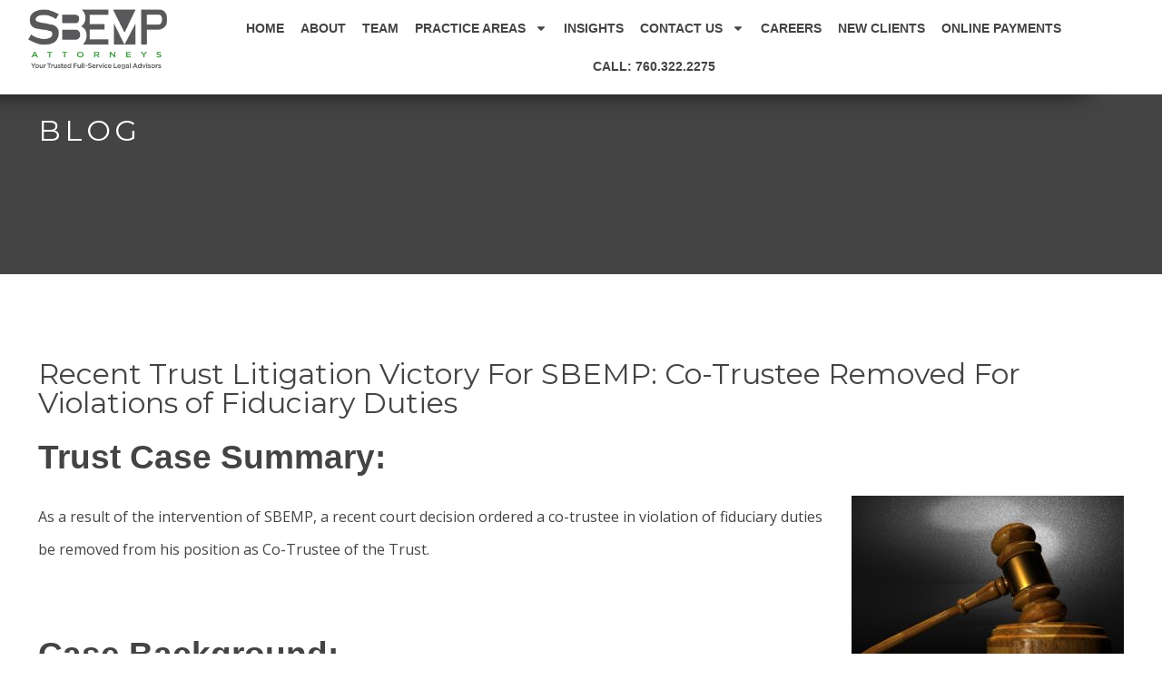

--- FILE ---
content_type: text/html; charset=UTF-8
request_url: https://sbemp.com/recent-trust-litigation-victory-for-sbemp-co-trustee-removed-for-violations-of-fiduciary-duties/
body_size: 22296
content:
<!doctype html>
<html lang="en-US">
<head>
	<meta charset="UTF-8">
<script type="text/javascript">
/* <![CDATA[ */
var gform;gform||(document.addEventListener("gform_main_scripts_loaded",function(){gform.scriptsLoaded=!0}),document.addEventListener("gform/theme/scripts_loaded",function(){gform.themeScriptsLoaded=!0}),window.addEventListener("DOMContentLoaded",function(){gform.domLoaded=!0}),gform={domLoaded:!1,scriptsLoaded:!1,themeScriptsLoaded:!1,isFormEditor:()=>"function"==typeof InitializeEditor,callIfLoaded:function(o){return!(!gform.domLoaded||!gform.scriptsLoaded||!gform.themeScriptsLoaded&&!gform.isFormEditor()||(gform.isFormEditor()&&console.warn("The use of gform.initializeOnLoaded() is deprecated in the form editor context and will be removed in Gravity Forms 3.1."),o(),0))},initializeOnLoaded:function(o){gform.callIfLoaded(o)||(document.addEventListener("gform_main_scripts_loaded",()=>{gform.scriptsLoaded=!0,gform.callIfLoaded(o)}),document.addEventListener("gform/theme/scripts_loaded",()=>{gform.themeScriptsLoaded=!0,gform.callIfLoaded(o)}),window.addEventListener("DOMContentLoaded",()=>{gform.domLoaded=!0,gform.callIfLoaded(o)}))},hooks:{action:{},filter:{}},addAction:function(o,r,e,t){gform.addHook("action",o,r,e,t)},addFilter:function(o,r,e,t){gform.addHook("filter",o,r,e,t)},doAction:function(o){gform.doHook("action",o,arguments)},applyFilters:function(o){return gform.doHook("filter",o,arguments)},removeAction:function(o,r){gform.removeHook("action",o,r)},removeFilter:function(o,r,e){gform.removeHook("filter",o,r,e)},addHook:function(o,r,e,t,n){null==gform.hooks[o][r]&&(gform.hooks[o][r]=[]);var d=gform.hooks[o][r];null==n&&(n=r+"_"+d.length),gform.hooks[o][r].push({tag:n,callable:e,priority:t=null==t?10:t})},doHook:function(r,o,e){var t;if(e=Array.prototype.slice.call(e,1),null!=gform.hooks[r][o]&&((o=gform.hooks[r][o]).sort(function(o,r){return o.priority-r.priority}),o.forEach(function(o){"function"!=typeof(t=o.callable)&&(t=window[t]),"action"==r?t.apply(null,e):e[0]=t.apply(null,e)})),"filter"==r)return e[0]},removeHook:function(o,r,t,n){var e;null!=gform.hooks[o][r]&&(e=(e=gform.hooks[o][r]).filter(function(o,r,e){return!!(null!=n&&n!=o.tag||null!=t&&t!=o.priority)}),gform.hooks[o][r]=e)}});
/* ]]> */
</script>

	<meta name="viewport" content="width=device-width, initial-scale=1">
	<link rel="profile" href="http://gmpg.org/xfn/11">
	<meta name='robots' content='index, follow, max-image-preview:large, max-snippet:-1, max-video-preview:-1' />

	<!-- This site is optimized with the Yoast SEO plugin v26.3 - https://yoast.com/wordpress/plugins/seo/ -->
	<title>SBEMP Trust Litigation Victory Case Study | Palm Springs Lawyer | SBEMP Attorneys LLP</title>
	<meta name="description" content="Recent Trust Litigation Victory For SBEMP: Co-Trustee Removed For Violations of Fiduciary Duties" />
	<link rel="canonical" href="https://sbemp.com/recent-trust-litigation-victory-for-sbemp-co-trustee-removed-for-violations-of-fiduciary-duties/" />
	<meta property="og:locale" content="en_US" />
	<meta property="og:type" content="article" />
	<meta property="og:title" content="SBEMP Trust Litigation Victory Case Study | Palm Springs Lawyer | SBEMP Attorneys LLP" />
	<meta property="og:description" content="Recent Trust Litigation Victory For SBEMP: Co-Trustee Removed For Violations of Fiduciary Duties" />
	<meta property="og:url" content="https://sbemp.com/recent-trust-litigation-victory-for-sbemp-co-trustee-removed-for-violations-of-fiduciary-duties/" />
	<meta property="og:site_name" content="SBEMP Attorneys LLP" />
	<meta property="article:published_time" content="2018-12-01T14:20:20+00:00" />
	<meta property="og:image" content="https://sbemp.com/wp-content/uploads/2018/12/Law-Crime-Judge-Legal-Court-Justice-Lawyer-Trust-Case-300x225.jpg" />
	<meta name="author" content="adminsbe" />
	<meta name="twitter:card" content="summary_large_image" />
	<meta name="twitter:label1" content="Written by" />
	<meta name="twitter:data1" content="adminsbe" />
	<meta name="twitter:label2" content="Est. reading time" />
	<meta name="twitter:data2" content="2 minutes" />
	<script type="application/ld+json" class="yoast-schema-graph">{"@context":"https://schema.org","@graph":[{"@type":"Article","@id":"https://sbemp.com/recent-trust-litigation-victory-for-sbemp-co-trustee-removed-for-violations-of-fiduciary-duties/#article","isPartOf":{"@id":"https://sbemp.com/recent-trust-litigation-victory-for-sbemp-co-trustee-removed-for-violations-of-fiduciary-duties/"},"author":{"name":"adminsbe","@id":"https://sbemp.com/#/schema/person/d12712fef336c843452e07735f07c1eb"},"headline":"Recent Trust Litigation Victory For SBEMP: Co-Trustee Removed For Violations of Fiduciary Duties","datePublished":"2018-12-01T14:20:20+00:00","mainEntityOfPage":{"@id":"https://sbemp.com/recent-trust-litigation-victory-for-sbemp-co-trustee-removed-for-violations-of-fiduciary-duties/"},"wordCount":420,"publisher":{"@id":"https://sbemp.com/#organization"},"image":{"@id":"https://sbemp.com/recent-trust-litigation-victory-for-sbemp-co-trustee-removed-for-violations-of-fiduciary-duties/#primaryimage"},"thumbnailUrl":"https://sbemp.com/wp-content/uploads/2018/12/Law-Crime-Judge-Legal-Court-Justice-Lawyer-Trust-Case-300x225.jpg","articleSection":["Estate Planning and Administration","News","News and Announcements","Trust, Estate, and Probate Litigation"],"inLanguage":"en-US"},{"@type":"WebPage","@id":"https://sbemp.com/recent-trust-litigation-victory-for-sbemp-co-trustee-removed-for-violations-of-fiduciary-duties/","url":"https://sbemp.com/recent-trust-litigation-victory-for-sbemp-co-trustee-removed-for-violations-of-fiduciary-duties/","name":"SBEMP Trust Litigation Victory Case Study | Palm Springs Lawyer | SBEMP Attorneys LLP","isPartOf":{"@id":"https://sbemp.com/#website"},"primaryImageOfPage":{"@id":"https://sbemp.com/recent-trust-litigation-victory-for-sbemp-co-trustee-removed-for-violations-of-fiduciary-duties/#primaryimage"},"image":{"@id":"https://sbemp.com/recent-trust-litigation-victory-for-sbemp-co-trustee-removed-for-violations-of-fiduciary-duties/#primaryimage"},"thumbnailUrl":"https://sbemp.com/wp-content/uploads/2018/12/Law-Crime-Judge-Legal-Court-Justice-Lawyer-Trust-Case-300x225.jpg","datePublished":"2018-12-01T14:20:20+00:00","description":"Recent Trust Litigation Victory For SBEMP: Co-Trustee Removed For Violations of Fiduciary Duties","breadcrumb":{"@id":"https://sbemp.com/recent-trust-litigation-victory-for-sbemp-co-trustee-removed-for-violations-of-fiduciary-duties/#breadcrumb"},"inLanguage":"en-US","potentialAction":[{"@type":"ReadAction","target":["https://sbemp.com/recent-trust-litigation-victory-for-sbemp-co-trustee-removed-for-violations-of-fiduciary-duties/"]}]},{"@type":"ImageObject","inLanguage":"en-US","@id":"https://sbemp.com/recent-trust-litigation-victory-for-sbemp-co-trustee-removed-for-violations-of-fiduciary-duties/#primaryimage","url":"https://sbemp.com/wp-content/uploads/2018/12/Law-Crime-Judge-Legal-Court-Justice-Lawyer-Trust-Case.jpg","contentUrl":"https://sbemp.com/wp-content/uploads/2018/12/Law-Crime-Judge-Legal-Court-Justice-Lawyer-Trust-Case.jpg","width":960,"height":720,"caption":"Difference Between a Civil and Criminal Lawsuit | New York | Palm Springs"},{"@type":"BreadcrumbList","@id":"https://sbemp.com/recent-trust-litigation-victory-for-sbemp-co-trustee-removed-for-violations-of-fiduciary-duties/#breadcrumb","itemListElement":[{"@type":"ListItem","position":1,"name":"Home","item":"https://sbemp.com/"},{"@type":"ListItem","position":2,"name":"Blog","item":"https://sbemp.com/blog/"},{"@type":"ListItem","position":3,"name":"Recent Trust Litigation Victory For SBEMP: Co-Trustee Removed For Violations of Fiduciary Duties"}]},{"@type":"WebSite","@id":"https://sbemp.com/#website","url":"https://sbemp.com/","name":"SBEMP Estate Lawyers","description":"Palm Desert Estate Administration Lawyers","publisher":{"@id":"https://sbemp.com/#organization"},"potentialAction":[{"@type":"SearchAction","target":{"@type":"EntryPoint","urlTemplate":"https://sbemp.com/?s={search_term_string}"},"query-input":{"@type":"PropertyValueSpecification","valueRequired":true,"valueName":"search_term_string"}}],"inLanguage":"en-US"},{"@type":"Organization","@id":"https://sbemp.com/#organization","name":"SBEMP Attorneys LLP","url":"https://sbemp.com/","logo":{"@type":"ImageObject","inLanguage":"en-US","@id":"https://sbemp.com/#/schema/logo/image/","url":"https://sbemp.com/wp-content/uploads/2023/12/white-logo-e1757726267184.png","contentUrl":"https://sbemp.com/wp-content/uploads/2023/12/white-logo-e1757726267184.png","width":2538,"height":943,"caption":"SBEMP Attorneys LLP"},"image":{"@id":"https://sbemp.com/#/schema/logo/image/"}},{"@type":"Person","@id":"https://sbemp.com/#/schema/person/d12712fef336c843452e07735f07c1eb","name":"adminsbe","image":{"@type":"ImageObject","inLanguage":"en-US","@id":"https://sbemp.com/#/schema/person/image/","url":"https://secure.gravatar.com/avatar/198ecb7ba99291e15c58183d22793c6a2a8f85419cfaae79ff81b453ec645550?s=96&d=mm&r=g","contentUrl":"https://secure.gravatar.com/avatar/198ecb7ba99291e15c58183d22793c6a2a8f85419cfaae79ff81b453ec645550?s=96&d=mm&r=g","caption":"adminsbe"},"url":"https://sbemp.com/author/adminsbe/"}]}</script>
	<!-- / Yoast SEO plugin. -->


<link rel="alternate" type="application/rss+xml" title="SBEMP Attorneys LLP &raquo; Feed" href="https://sbemp.com/feed/" />
<link rel="alternate" type="application/rss+xml" title="SBEMP Attorneys LLP &raquo; Comments Feed" href="https://sbemp.com/comments/feed/" />
<link rel="alternate" title="oEmbed (JSON)" type="application/json+oembed" href="https://sbemp.com/wp-json/oembed/1.0/embed?url=https%3A%2F%2Fsbemp.com%2Frecent-trust-litigation-victory-for-sbemp-co-trustee-removed-for-violations-of-fiduciary-duties%2F" />
<link rel="alternate" title="oEmbed (XML)" type="text/xml+oembed" href="https://sbemp.com/wp-json/oembed/1.0/embed?url=https%3A%2F%2Fsbemp.com%2Frecent-trust-litigation-victory-for-sbemp-co-trustee-removed-for-violations-of-fiduciary-duties%2F&#038;format=xml" />
<style id='wp-img-auto-sizes-contain-inline-css' type='text/css'>
img:is([sizes=auto i],[sizes^="auto," i]){contain-intrinsic-size:3000px 1500px}
/*# sourceURL=wp-img-auto-sizes-contain-inline-css */
</style>
<style id='wp-emoji-styles-inline-css' type='text/css'>

	img.wp-smiley, img.emoji {
		display: inline !important;
		border: none !important;
		box-shadow: none !important;
		height: 1em !important;
		width: 1em !important;
		margin: 0 0.07em !important;
		vertical-align: -0.1em !important;
		background: none !important;
		padding: 0 !important;
	}
/*# sourceURL=wp-emoji-styles-inline-css */
</style>
<link rel='stylesheet' id='wp-block-library-css' href='https://sbemp.com/wp-includes/css/dist/block-library/style.min.css?ver=6.9' type='text/css' media='all' />
<style id='global-styles-inline-css' type='text/css'>
:root{--wp--preset--aspect-ratio--square: 1;--wp--preset--aspect-ratio--4-3: 4/3;--wp--preset--aspect-ratio--3-4: 3/4;--wp--preset--aspect-ratio--3-2: 3/2;--wp--preset--aspect-ratio--2-3: 2/3;--wp--preset--aspect-ratio--16-9: 16/9;--wp--preset--aspect-ratio--9-16: 9/16;--wp--preset--color--black: #000000;--wp--preset--color--cyan-bluish-gray: #abb8c3;--wp--preset--color--white: #ffffff;--wp--preset--color--pale-pink: #f78da7;--wp--preset--color--vivid-red: #cf2e2e;--wp--preset--color--luminous-vivid-orange: #ff6900;--wp--preset--color--luminous-vivid-amber: #fcb900;--wp--preset--color--light-green-cyan: #7bdcb5;--wp--preset--color--vivid-green-cyan: #00d084;--wp--preset--color--pale-cyan-blue: #8ed1fc;--wp--preset--color--vivid-cyan-blue: #0693e3;--wp--preset--color--vivid-purple: #9b51e0;--wp--preset--gradient--vivid-cyan-blue-to-vivid-purple: linear-gradient(135deg,rgb(6,147,227) 0%,rgb(155,81,224) 100%);--wp--preset--gradient--light-green-cyan-to-vivid-green-cyan: linear-gradient(135deg,rgb(122,220,180) 0%,rgb(0,208,130) 100%);--wp--preset--gradient--luminous-vivid-amber-to-luminous-vivid-orange: linear-gradient(135deg,rgb(252,185,0) 0%,rgb(255,105,0) 100%);--wp--preset--gradient--luminous-vivid-orange-to-vivid-red: linear-gradient(135deg,rgb(255,105,0) 0%,rgb(207,46,46) 100%);--wp--preset--gradient--very-light-gray-to-cyan-bluish-gray: linear-gradient(135deg,rgb(238,238,238) 0%,rgb(169,184,195) 100%);--wp--preset--gradient--cool-to-warm-spectrum: linear-gradient(135deg,rgb(74,234,220) 0%,rgb(151,120,209) 20%,rgb(207,42,186) 40%,rgb(238,44,130) 60%,rgb(251,105,98) 80%,rgb(254,248,76) 100%);--wp--preset--gradient--blush-light-purple: linear-gradient(135deg,rgb(255,206,236) 0%,rgb(152,150,240) 100%);--wp--preset--gradient--blush-bordeaux: linear-gradient(135deg,rgb(254,205,165) 0%,rgb(254,45,45) 50%,rgb(107,0,62) 100%);--wp--preset--gradient--luminous-dusk: linear-gradient(135deg,rgb(255,203,112) 0%,rgb(199,81,192) 50%,rgb(65,88,208) 100%);--wp--preset--gradient--pale-ocean: linear-gradient(135deg,rgb(255,245,203) 0%,rgb(182,227,212) 50%,rgb(51,167,181) 100%);--wp--preset--gradient--electric-grass: linear-gradient(135deg,rgb(202,248,128) 0%,rgb(113,206,126) 100%);--wp--preset--gradient--midnight: linear-gradient(135deg,rgb(2,3,129) 0%,rgb(40,116,252) 100%);--wp--preset--font-size--small: 13px;--wp--preset--font-size--medium: 20px;--wp--preset--font-size--large: 36px;--wp--preset--font-size--x-large: 42px;--wp--preset--spacing--20: 0.44rem;--wp--preset--spacing--30: 0.67rem;--wp--preset--spacing--40: 1rem;--wp--preset--spacing--50: 1.5rem;--wp--preset--spacing--60: 2.25rem;--wp--preset--spacing--70: 3.38rem;--wp--preset--spacing--80: 5.06rem;--wp--preset--shadow--natural: 6px 6px 9px rgba(0, 0, 0, 0.2);--wp--preset--shadow--deep: 12px 12px 50px rgba(0, 0, 0, 0.4);--wp--preset--shadow--sharp: 6px 6px 0px rgba(0, 0, 0, 0.2);--wp--preset--shadow--outlined: 6px 6px 0px -3px rgb(255, 255, 255), 6px 6px rgb(0, 0, 0);--wp--preset--shadow--crisp: 6px 6px 0px rgb(0, 0, 0);}:where(.is-layout-flex){gap: 0.5em;}:where(.is-layout-grid){gap: 0.5em;}body .is-layout-flex{display: flex;}.is-layout-flex{flex-wrap: wrap;align-items: center;}.is-layout-flex > :is(*, div){margin: 0;}body .is-layout-grid{display: grid;}.is-layout-grid > :is(*, div){margin: 0;}:where(.wp-block-columns.is-layout-flex){gap: 2em;}:where(.wp-block-columns.is-layout-grid){gap: 2em;}:where(.wp-block-post-template.is-layout-flex){gap: 1.25em;}:where(.wp-block-post-template.is-layout-grid){gap: 1.25em;}.has-black-color{color: var(--wp--preset--color--black) !important;}.has-cyan-bluish-gray-color{color: var(--wp--preset--color--cyan-bluish-gray) !important;}.has-white-color{color: var(--wp--preset--color--white) !important;}.has-pale-pink-color{color: var(--wp--preset--color--pale-pink) !important;}.has-vivid-red-color{color: var(--wp--preset--color--vivid-red) !important;}.has-luminous-vivid-orange-color{color: var(--wp--preset--color--luminous-vivid-orange) !important;}.has-luminous-vivid-amber-color{color: var(--wp--preset--color--luminous-vivid-amber) !important;}.has-light-green-cyan-color{color: var(--wp--preset--color--light-green-cyan) !important;}.has-vivid-green-cyan-color{color: var(--wp--preset--color--vivid-green-cyan) !important;}.has-pale-cyan-blue-color{color: var(--wp--preset--color--pale-cyan-blue) !important;}.has-vivid-cyan-blue-color{color: var(--wp--preset--color--vivid-cyan-blue) !important;}.has-vivid-purple-color{color: var(--wp--preset--color--vivid-purple) !important;}.has-black-background-color{background-color: var(--wp--preset--color--black) !important;}.has-cyan-bluish-gray-background-color{background-color: var(--wp--preset--color--cyan-bluish-gray) !important;}.has-white-background-color{background-color: var(--wp--preset--color--white) !important;}.has-pale-pink-background-color{background-color: var(--wp--preset--color--pale-pink) !important;}.has-vivid-red-background-color{background-color: var(--wp--preset--color--vivid-red) !important;}.has-luminous-vivid-orange-background-color{background-color: var(--wp--preset--color--luminous-vivid-orange) !important;}.has-luminous-vivid-amber-background-color{background-color: var(--wp--preset--color--luminous-vivid-amber) !important;}.has-light-green-cyan-background-color{background-color: var(--wp--preset--color--light-green-cyan) !important;}.has-vivid-green-cyan-background-color{background-color: var(--wp--preset--color--vivid-green-cyan) !important;}.has-pale-cyan-blue-background-color{background-color: var(--wp--preset--color--pale-cyan-blue) !important;}.has-vivid-cyan-blue-background-color{background-color: var(--wp--preset--color--vivid-cyan-blue) !important;}.has-vivid-purple-background-color{background-color: var(--wp--preset--color--vivid-purple) !important;}.has-black-border-color{border-color: var(--wp--preset--color--black) !important;}.has-cyan-bluish-gray-border-color{border-color: var(--wp--preset--color--cyan-bluish-gray) !important;}.has-white-border-color{border-color: var(--wp--preset--color--white) !important;}.has-pale-pink-border-color{border-color: var(--wp--preset--color--pale-pink) !important;}.has-vivid-red-border-color{border-color: var(--wp--preset--color--vivid-red) !important;}.has-luminous-vivid-orange-border-color{border-color: var(--wp--preset--color--luminous-vivid-orange) !important;}.has-luminous-vivid-amber-border-color{border-color: var(--wp--preset--color--luminous-vivid-amber) !important;}.has-light-green-cyan-border-color{border-color: var(--wp--preset--color--light-green-cyan) !important;}.has-vivid-green-cyan-border-color{border-color: var(--wp--preset--color--vivid-green-cyan) !important;}.has-pale-cyan-blue-border-color{border-color: var(--wp--preset--color--pale-cyan-blue) !important;}.has-vivid-cyan-blue-border-color{border-color: var(--wp--preset--color--vivid-cyan-blue) !important;}.has-vivid-purple-border-color{border-color: var(--wp--preset--color--vivid-purple) !important;}.has-vivid-cyan-blue-to-vivid-purple-gradient-background{background: var(--wp--preset--gradient--vivid-cyan-blue-to-vivid-purple) !important;}.has-light-green-cyan-to-vivid-green-cyan-gradient-background{background: var(--wp--preset--gradient--light-green-cyan-to-vivid-green-cyan) !important;}.has-luminous-vivid-amber-to-luminous-vivid-orange-gradient-background{background: var(--wp--preset--gradient--luminous-vivid-amber-to-luminous-vivid-orange) !important;}.has-luminous-vivid-orange-to-vivid-red-gradient-background{background: var(--wp--preset--gradient--luminous-vivid-orange-to-vivid-red) !important;}.has-very-light-gray-to-cyan-bluish-gray-gradient-background{background: var(--wp--preset--gradient--very-light-gray-to-cyan-bluish-gray) !important;}.has-cool-to-warm-spectrum-gradient-background{background: var(--wp--preset--gradient--cool-to-warm-spectrum) !important;}.has-blush-light-purple-gradient-background{background: var(--wp--preset--gradient--blush-light-purple) !important;}.has-blush-bordeaux-gradient-background{background: var(--wp--preset--gradient--blush-bordeaux) !important;}.has-luminous-dusk-gradient-background{background: var(--wp--preset--gradient--luminous-dusk) !important;}.has-pale-ocean-gradient-background{background: var(--wp--preset--gradient--pale-ocean) !important;}.has-electric-grass-gradient-background{background: var(--wp--preset--gradient--electric-grass) !important;}.has-midnight-gradient-background{background: var(--wp--preset--gradient--midnight) !important;}.has-small-font-size{font-size: var(--wp--preset--font-size--small) !important;}.has-medium-font-size{font-size: var(--wp--preset--font-size--medium) !important;}.has-large-font-size{font-size: var(--wp--preset--font-size--large) !important;}.has-x-large-font-size{font-size: var(--wp--preset--font-size--x-large) !important;}
/*# sourceURL=global-styles-inline-css */
</style>

<style id='classic-theme-styles-inline-css' type='text/css'>
/*! This file is auto-generated */
.wp-block-button__link{color:#fff;background-color:#32373c;border-radius:9999px;box-shadow:none;text-decoration:none;padding:calc(.667em + 2px) calc(1.333em + 2px);font-size:1.125em}.wp-block-file__button{background:#32373c;color:#fff;text-decoration:none}
/*# sourceURL=/wp-includes/css/classic-themes.min.css */
</style>
<link rel='stylesheet' id='megamenu-css' href='https://sbemp.com/wp-content/uploads/maxmegamenu/style.css?ver=11b6a4' type='text/css' media='all' />
<link rel='stylesheet' id='dashicons-css' href='https://sbemp.com/wp-includes/css/dashicons.min.css?ver=6.9' type='text/css' media='all' />
<link rel='stylesheet' id='wpblazar-parent-style-css' href='https://sbemp.com/wp-content/themes/wpblazar/style.css?ver=6.9' type='text/css' media='all' />
<link rel='stylesheet' id='elementor-frontend-css' href='https://sbemp.com/wp-content/plugins/elementor/assets/css/frontend.min.css?ver=3.32.5' type='text/css' media='all' />
<link rel='stylesheet' id='child-style-css' href='https://sbemp.com/wp-content/themes/wpblazar-child/style.css?ver=6.9' type='text/css' media='all' />
<link rel='stylesheet' id='widget-image-css' href='https://sbemp.com/wp-content/plugins/elementor/assets/css/widget-image.min.css?ver=3.32.5' type='text/css' media='all' />
<link rel='stylesheet' id='widget-nav-menu-css' href='https://sbemp.com/wp-content/plugins/elementor-pro/assets/css/widget-nav-menu.min.css?ver=3.32.2' type='text/css' media='all' />
<link rel='stylesheet' id='e-sticky-css' href='https://sbemp.com/wp-content/plugins/elementor-pro/assets/css/modules/sticky.min.css?ver=3.32.2' type='text/css' media='all' />
<link rel='stylesheet' id='e-animation-fadeIn-css' href='https://sbemp.com/wp-content/plugins/elementor/assets/lib/animations/styles/fadeIn.min.css?ver=3.32.5' type='text/css' media='all' />
<link rel='stylesheet' id='eael-general-css' href='https://sbemp.com/wp-content/plugins/essential-addons-for-elementor-lite/assets/front-end/css/view/general.min.css?ver=6.4.0' type='text/css' media='all' />
<link rel='stylesheet' id='eael-46-css' href='https://sbemp.com/wp-content/uploads/essential-addons-elementor/eael-46.css?ver=1543674020' type='text/css' media='all' />
<link rel='stylesheet' id='widget-heading-css' href='https://sbemp.com/wp-content/plugins/elementor/assets/css/widget-heading.min.css?ver=3.32.5' type='text/css' media='all' />
<link rel='stylesheet' id='gravity_forms_theme_reset-css' href='https://sbemp.com/wp-content/plugins/gravityforms/assets/css/dist/gravity-forms-theme-reset.min.css?ver=2.9.25' type='text/css' media='all' />
<link rel='stylesheet' id='gravity_forms_theme_foundation-css' href='https://sbemp.com/wp-content/plugins/gravityforms/assets/css/dist/gravity-forms-theme-foundation.min.css?ver=2.9.25' type='text/css' media='all' />
<link rel='stylesheet' id='gravity_forms_theme_framework-css' href='https://sbemp.com/wp-content/plugins/gravityforms/assets/css/dist/gravity-forms-theme-framework.min.css?ver=2.9.25' type='text/css' media='all' />
<link rel='stylesheet' id='widget-social-icons-css' href='https://sbemp.com/wp-content/plugins/elementor/assets/css/widget-social-icons.min.css?ver=3.32.5' type='text/css' media='all' />
<link rel='stylesheet' id='e-apple-webkit-css' href='https://sbemp.com/wp-content/plugins/elementor/assets/css/conditionals/apple-webkit.min.css?ver=3.32.5' type='text/css' media='all' />
<link rel='stylesheet' id='elementor-post-31-css' href='https://sbemp.com/wp-content/uploads/elementor/css/post-31.css?ver=1768026929' type='text/css' media='all' />
<link rel='stylesheet' id='elementor-post-9198-css' href='https://sbemp.com/wp-content/uploads/elementor/css/post-9198.css?ver=1768026937' type='text/css' media='all' />
<link rel='stylesheet' id='elementor-post-46-css' href='https://sbemp.com/wp-content/uploads/elementor/css/post-46.css?ver=1768026934' type='text/css' media='all' />
<link rel='stylesheet' id='elementor-post-8803-css' href='https://sbemp.com/wp-content/uploads/elementor/css/post-8803.css?ver=1768027461' type='text/css' media='all' />
<link rel='stylesheet' id='elementor-gf-montserrat-css' href='https://fonts.googleapis.com/css?family=Montserrat:100,100italic,200,200italic,300,300italic,400,400italic,500,500italic,600,600italic,700,700italic,800,800italic,900,900italic&#038;display=swap' type='text/css' media='all' />
<link rel='stylesheet' id='elementor-gf-robotoslab-css' href='https://fonts.googleapis.com/css?family=Roboto+Slab:100,100italic,200,200italic,300,300italic,400,400italic,500,500italic,600,600italic,700,700italic,800,800italic,900,900italic&#038;display=swap' type='text/css' media='all' />
<link rel='stylesheet' id='elementor-gf-opensans-css' href='https://fonts.googleapis.com/css?family=Open+Sans:100,100italic,200,200italic,300,300italic,400,400italic,500,500italic,600,600italic,700,700italic,800,800italic,900,900italic&#038;display=swap' type='text/css' media='all' />
<script type="text/javascript" src="https://sbemp.com/wp-includes/js/jquery/jquery.min.js?ver=3.7.1" id="jquery-core-js"></script>
<script type="text/javascript" src="https://sbemp.com/wp-includes/js/jquery/jquery-migrate.min.js?ver=3.4.1" id="jquery-migrate-js"></script>
<link rel="https://api.w.org/" href="https://sbemp.com/wp-json/" /><link rel="alternate" title="JSON" type="application/json" href="https://sbemp.com/wp-json/wp/v2/posts/5718" /><link rel="EditURI" type="application/rsd+xml" title="RSD" href="https://sbemp.com/xmlrpc.php?rsd" />
<meta name="generator" content="WordPress 6.9" />
<link rel='shortlink' href='https://sbemp.com/?p=5718' />
<meta name="generator" content="Elementor 3.32.5; features: e_font_icon_svg, additional_custom_breakpoints; settings: css_print_method-external, google_font-enabled, font_display-swap">
<!-- Google Tag Manager -->
<script>(function(w,d,s,l,i){w[l]=w[l]||[];w[l].push({'gtm.start':
new Date().getTime(),event:'gtm.js'});var f=d.getElementsByTagName(s)[0],
j=d.createElement(s),dl=l!='dataLayer'?'&l='+l:'';j.async=true;j.src=
'https://www.googletagmanager.com/gtm.js?id='+i+dl;f.parentNode.insertBefore(j,f);
})(window,document,'script','dataLayer','GTM-5SQP77XZ');</script>
<!-- End Google Tag Manager -->
			<style>
				.e-con.e-parent:nth-of-type(n+4):not(.e-lazyloaded):not(.e-no-lazyload),
				.e-con.e-parent:nth-of-type(n+4):not(.e-lazyloaded):not(.e-no-lazyload) * {
					background-image: none !important;
				}
				@media screen and (max-height: 1024px) {
					.e-con.e-parent:nth-of-type(n+3):not(.e-lazyloaded):not(.e-no-lazyload),
					.e-con.e-parent:nth-of-type(n+3):not(.e-lazyloaded):not(.e-no-lazyload) * {
						background-image: none !important;
					}
				}
				@media screen and (max-height: 640px) {
					.e-con.e-parent:nth-of-type(n+2):not(.e-lazyloaded):not(.e-no-lazyload),
					.e-con.e-parent:nth-of-type(n+2):not(.e-lazyloaded):not(.e-no-lazyload) * {
						background-image: none !important;
					}
				}
			</style>
			<link rel="icon" href="https://sbemp.com/wp-content/uploads/2024/03/cropped-Untitled-design-8-32x32.png" sizes="32x32" />
<link rel="icon" href="https://sbemp.com/wp-content/uploads/2024/03/cropped-Untitled-design-8-192x192.png" sizes="192x192" />
<link rel="apple-touch-icon" href="https://sbemp.com/wp-content/uploads/2024/03/cropped-Untitled-design-8-180x180.png" />
<meta name="msapplication-TileImage" content="https://sbemp.com/wp-content/uploads/2024/03/cropped-Untitled-design-8-270x270.png" />
<style type="text/css">/** Mega Menu CSS: fs **/</style>
<link rel='stylesheet' id='gform_basic-css' href='https://sbemp.com/wp-content/plugins/gravityforms/assets/css/dist/basic.min.css?ver=2.9.25' type='text/css' media='all' />
<link rel='stylesheet' id='gform_theme_components-css' href='https://sbemp.com/wp-content/plugins/gravityforms/assets/css/dist/theme-components.min.css?ver=2.9.25' type='text/css' media='all' />
<link rel='stylesheet' id='gform_theme-css' href='https://sbemp.com/wp-content/plugins/gravityforms/assets/css/dist/theme.min.css?ver=2.9.25' type='text/css' media='all' />
</head>
<body class="wp-singular post-template-default single single-post postid-5718 single-format-standard wp-custom-logo wp-theme-wpblazar wp-child-theme-wpblazar-child mega-menu-wpblazar-menu1 elementor-default elementor-kit-31 elementor-page-8803">
	<div class='wpblazar-page-wrapper'>
		<header data-elementor-type="header" data-elementor-id="9198" class="elementor elementor-9198 elementor-location-header" data-elementor-post-type="elementor_library">
			<header class="elementor-element elementor-element-0dff26a animated-slow e-con-full e-flex elementor-invisible e-con e-parent" data-id="0dff26a" data-element_type="container" data-settings="{&quot;background_background&quot;:&quot;classic&quot;,&quot;sticky&quot;:&quot;top&quot;,&quot;animation&quot;:&quot;fadeIn&quot;,&quot;sticky_effects_offset&quot;:100,&quot;sticky_effects_offset_tablet&quot;:0,&quot;sticky_effects_offset_mobile&quot;:0,&quot;sticky_offset_mobile&quot;:0,&quot;sticky_on&quot;:[&quot;desktop&quot;,&quot;tablet&quot;,&quot;mobile&quot;],&quot;sticky_offset&quot;:0,&quot;sticky_anchor_link_offset&quot;:0}">
		<div class="elementor-element elementor-element-7500ff6 e-con-full e-flex e-con e-child" data-id="7500ff6" data-element_type="container">
				<div class="elementor-element elementor-element-4fad506 elementor-widget elementor-widget-image" data-id="4fad506" data-element_type="widget" data-widget_type="image.default">
				<div class="elementor-widget-container">
																<a href="https://sbemp.com/">
							<img width="1024" height="444" src="https://sbemp.com/wp-content/uploads/2023/12/SBEMP_TaglineLogo_RGB-1024x444.png" class="attachment-large size-large wp-image-7874" alt="" srcset="https://sbemp.com/wp-content/uploads/2023/12/SBEMP_TaglineLogo_RGB-1024x444.png 1024w, https://sbemp.com/wp-content/uploads/2023/12/SBEMP_TaglineLogo_RGB-300x130.png 300w, https://sbemp.com/wp-content/uploads/2023/12/SBEMP_TaglineLogo_RGB-768x333.png 768w, https://sbemp.com/wp-content/uploads/2023/12/SBEMP_TaglineLogo_RGB-1536x666.png 1536w, https://sbemp.com/wp-content/uploads/2023/12/SBEMP_TaglineLogo_RGB-2048x888.png 2048w" sizes="(max-width: 1024px) 100vw, 1024px" />								</a>
															</div>
				</div>
				</div>
		<div class="elementor-element elementor-element-2492783 e-con-full e-flex e-con e-child" data-id="2492783" data-element_type="container">
				<div class="elementor-element elementor-element-5adadc6 elementor-nav-menu__align-center elementor-nav-menu--dropdown-mobile elementor-nav-menu--stretch elementor-nav-menu__text-align-center elementor-widget__width-inherit elementor-nav-menu--toggle elementor-nav-menu--burger elementor-widget elementor-widget-nav-menu" data-id="5adadc6" data-element_type="widget" data-settings="{&quot;full_width&quot;:&quot;stretch&quot;,&quot;layout&quot;:&quot;horizontal&quot;,&quot;submenu_icon&quot;:{&quot;value&quot;:&quot;&lt;svg aria-hidden=\&quot;true\&quot; class=\&quot;e-font-icon-svg e-fas-caret-down\&quot; viewBox=\&quot;0 0 320 512\&quot; xmlns=\&quot;http:\/\/www.w3.org\/2000\/svg\&quot;&gt;&lt;path d=\&quot;M31.3 192h257.3c17.8 0 26.7 21.5 14.1 34.1L174.1 354.8c-7.8 7.8-20.5 7.8-28.3 0L17.2 226.1C4.6 213.5 13.5 192 31.3 192z\&quot;&gt;&lt;\/path&gt;&lt;\/svg&gt;&quot;,&quot;library&quot;:&quot;fa-solid&quot;},&quot;toggle&quot;:&quot;burger&quot;}" data-widget_type="nav-menu.default">
				<div class="elementor-widget-container">
								<nav aria-label="Menu" class="elementor-nav-menu--main elementor-nav-menu__container elementor-nav-menu--layout-horizontal e--pointer-underline e--animation-grow">
				<ul id="menu-1-5adadc6" class="elementor-nav-menu"><li class="menu-item menu-item-type-post_type menu-item-object-page menu-item-home menu-item-166"><a href="https://sbemp.com/" class="elementor-item">Home</a></li>
<li class="menu-item menu-item-type-post_type menu-item-object-page menu-item-8640"><a href="https://sbemp.com/firm-history/" class="elementor-item">About</a></li>
<li class="menu-item menu-item-type-post_type menu-item-object-page menu-item-8646"><a href="https://sbemp.com/attorneys/" class="elementor-item">Team</a></li>
<li class="menu-item menu-item-type-post_type menu-item-object-page menu-item-has-children menu-item-8647"><a href="https://sbemp.com/practice-areas/" class="elementor-item">Practice Areas</a>
<ul class="sub-menu elementor-nav-menu--dropdown">
	<li class="menu-item menu-item-type-post_type menu-item-object-page menu-item-has-children menu-item-8657"><a href="https://sbemp.com/practice-areas/civil-litigation/" class="elementor-sub-item">Civil Litigation</a>
	<ul class="sub-menu elementor-nav-menu--dropdown">
		<li class="menu-item menu-item-type-post_type menu-item-object-page menu-item-8656"><a href="https://sbemp.com/practice-areas/appeals/" class="elementor-sub-item">Appeals</a></li>
		<li class="menu-item menu-item-type-post_type menu-item-object-page menu-item-8648"><a href="https://sbemp.com/practice-areas/alternativedisputeresolution/" class="elementor-sub-item">Alternative Dispute Resolution</a></li>
		<li class="menu-item menu-item-type-post_type menu-item-object-page menu-item-8652"><a href="https://sbemp.com/practice-areas/sex-torts/" class="elementor-sub-item">Sex Torts</a></li>
	</ul>
</li>
	<li class="menu-item menu-item-type-post_type menu-item-object-page menu-item-has-children menu-item-8660"><a href="https://sbemp.com/practice-areas/estate-planning-and-administration/" class="elementor-sub-item">Estate Planning and Administration</a>
	<ul class="sub-menu elementor-nav-menu--dropdown">
		<li class="menu-item menu-item-type-post_type menu-item-object-page menu-item-8655"><a href="https://sbemp.com/practice-areas/trusts-estates/" class="elementor-sub-item">Trust, Estate &#038; Probate Litigation</a></li>
	</ul>
</li>
	<li class="menu-item menu-item-type-post_type menu-item-object-page menu-item-has-children menu-item-8653"><a href="https://sbemp.com/practice-areas/special-needs-disability-healthcare-access/" class="elementor-sub-item">Special Needs &#038; Elder Law</a>
	<ul class="sub-menu elementor-nav-menu--dropdown">
		<li class="menu-item menu-item-type-post_type menu-item-object-page menu-item-9242"><a href="https://sbemp.com/special-education-law/" class="elementor-sub-item">Special Education Law</a></li>
	</ul>
</li>
	<li class="menu-item menu-item-type-post_type menu-item-object-page menu-item-8661"><a href="https://sbemp.com/practice-areas/labor-and-employment/" class="elementor-sub-item">Labor and Employment</a></li>
	<li class="menu-item menu-item-type-post_type menu-item-object-page menu-item-has-children menu-item-8650"><a href="https://sbemp.com/practice-areas/governmental-relations/" class="elementor-sub-item">Public Agency and Municipal Law</a>
	<ul class="sub-menu elementor-nav-menu--dropdown">
		<li class="menu-item menu-item-type-post_type menu-item-object-page menu-item-8654"><a href="https://sbemp.com/practice-areas/tribal-native-american/" class="elementor-sub-item">Tribal &#038; Native American</a></li>
	</ul>
</li>
	<li class="menu-item menu-item-type-post_type menu-item-object-page menu-item-has-children menu-item-8667"><a href="https://sbemp.com/family-law/" class="elementor-sub-item">Family Law</a>
	<ul class="sub-menu elementor-nav-menu--dropdown">
		<li class="menu-item menu-item-type-post_type menu-item-object-page menu-item-8669"><a href="https://sbemp.com/divorce/" class="elementor-sub-item">Divorce</a></li>
	</ul>
</li>
	<li class="menu-item menu-item-type-post_type menu-item-object-page menu-item-has-children menu-item-8658"><a href="https://sbemp.com/practice-areas/corporate-and-banking/" class="elementor-sub-item">Corporate and Banking</a>
	<ul class="sub-menu elementor-nav-menu--dropdown">
		<li class="menu-item menu-item-type-post_type menu-item-object-page menu-item-8649"><a href="https://sbemp.com/practice-areas/mergers-acquisitions/" class="elementor-sub-item">Mergers &#038; Acquisitions</a></li>
	</ul>
</li>
	<li class="menu-item menu-item-type-post_type menu-item-object-page menu-item-8659"><a href="https://sbemp.com/practice-areas/environmental-law/" class="elementor-sub-item">Environmental and Natural Resources</a></li>
	<li class="menu-item menu-item-type-post_type menu-item-object-page menu-item-8651"><a href="https://sbemp.com/practice-areas/real-estate-and-land-use/" class="elementor-sub-item">Real Estate</a></li>
	<li class="menu-item menu-item-type-post_type menu-item-object-page menu-item-8668"><a href="https://sbemp.com/healthcare/" class="elementor-sub-item">Healthcare</a></li>
	<li class="menu-item menu-item-type-post_type menu-item-object-page menu-item-8670"><a href="https://sbemp.com/intellectual-property/" class="elementor-sub-item">Intellectual Property</a></li>
</ul>
</li>
<li class="menu-item menu-item-type-post_type menu-item-object-page menu-item-8861"><a href="https://sbemp.com/news-and-insights/" class="elementor-item">Insights</a></li>
<li class="menu-item menu-item-type-post_type menu-item-object-page menu-item-has-children menu-item-8678"><a href="https://sbemp.com/contact-us/" class="elementor-item">Contact Us</a>
<ul class="sub-menu elementor-nav-menu--dropdown">
	<li class="menu-item menu-item-type-post_type menu-item-object-page menu-item-8680"><a href="https://sbemp.com/indian-wells-location/" class="elementor-sub-item">Indian Wells Office</a></li>
	<li class="menu-item menu-item-type-post_type menu-item-object-page menu-item-8681"><a href="https://sbemp.com/palm-springs-location-sbemp/" class="elementor-sub-item">Palm Springs Office</a></li>
	<li class="menu-item menu-item-type-custom menu-item-object-custom menu-item-has-children menu-item-8682"><a href="#" class="elementor-sub-item elementor-item-anchor">More Locations</a>
	<ul class="sub-menu elementor-nav-menu--dropdown">
		<li class="menu-item menu-item-type-post_type menu-item-object-page menu-item-8679"><a href="https://sbemp.com/costa-mesa-location/" class="elementor-sub-item">Costa Mesa Office</a></li>
		<li class="menu-item menu-item-type-post_type menu-item-object-page menu-item-9709"><a href="https://sbemp.com/dallas/" class="elementor-sub-item">Dallas Office</a></li>
		<li class="menu-item menu-item-type-post_type menu-item-object-page menu-item-8683"><a href="https://sbemp.com/new-jersey-location/" class="elementor-sub-item">New Jersey Office</a></li>
		<li class="menu-item menu-item-type-post_type menu-item-object-page menu-item-8684"><a href="https://sbemp.com/new-york-location/" class="elementor-sub-item">New York Office</a></li>
	</ul>
</li>
</ul>
</li>
<li class="menu-item menu-item-type-post_type menu-item-object-page menu-item-8686"><a href="https://sbemp.com/careers/" class="elementor-item">Careers</a></li>
<li class="menu-item menu-item-type-post_type menu-item-object-page menu-item-8687"><a href="https://sbemp.com/new-clients/" class="elementor-item">New Clients</a></li>
<li class="menu-item menu-item-type-post_type menu-item-object-page menu-item-8688"><a href="https://sbemp.com/online-payments/" class="elementor-item">Online Payments</a></li>
<li class="menu-item menu-item-type-custom menu-item-object-custom menu-item-9391"><a href="tel:760-322-2275" class="elementor-item">Call: 760.322.2275</a></li>
</ul>			</nav>
					<div class="elementor-menu-toggle" role="button" tabindex="0" aria-label="Menu Toggle" aria-expanded="false">
			<svg aria-hidden="true" role="presentation" class="elementor-menu-toggle__icon--open e-font-icon-svg e-eicon-menu-bar" viewBox="0 0 1000 1000" xmlns="http://www.w3.org/2000/svg"><path d="M104 333H896C929 333 958 304 958 271S929 208 896 208H104C71 208 42 237 42 271S71 333 104 333ZM104 583H896C929 583 958 554 958 521S929 458 896 458H104C71 458 42 487 42 521S71 583 104 583ZM104 833H896C929 833 958 804 958 771S929 708 896 708H104C71 708 42 737 42 771S71 833 104 833Z"></path></svg><svg aria-hidden="true" role="presentation" class="elementor-menu-toggle__icon--close e-font-icon-svg e-eicon-close" viewBox="0 0 1000 1000" xmlns="http://www.w3.org/2000/svg"><path d="M742 167L500 408 258 167C246 154 233 150 217 150 196 150 179 158 167 167 154 179 150 196 150 212 150 229 154 242 171 254L408 500 167 742C138 771 138 800 167 829 196 858 225 858 254 829L496 587 738 829C750 842 767 846 783 846 800 846 817 842 829 829 842 817 846 804 846 783 846 767 842 750 829 737L588 500 833 258C863 229 863 200 833 171 804 137 775 137 742 167Z"></path></svg>		</div>
					<nav class="elementor-nav-menu--dropdown elementor-nav-menu__container" aria-hidden="true">
				<ul id="menu-2-5adadc6" class="elementor-nav-menu"><li class="menu-item menu-item-type-post_type menu-item-object-page menu-item-home menu-item-166"><a href="https://sbemp.com/" class="elementor-item" tabindex="-1">Home</a></li>
<li class="menu-item menu-item-type-post_type menu-item-object-page menu-item-8640"><a href="https://sbemp.com/firm-history/" class="elementor-item" tabindex="-1">About</a></li>
<li class="menu-item menu-item-type-post_type menu-item-object-page menu-item-8646"><a href="https://sbemp.com/attorneys/" class="elementor-item" tabindex="-1">Team</a></li>
<li class="menu-item menu-item-type-post_type menu-item-object-page menu-item-has-children menu-item-8647"><a href="https://sbemp.com/practice-areas/" class="elementor-item" tabindex="-1">Practice Areas</a>
<ul class="sub-menu elementor-nav-menu--dropdown">
	<li class="menu-item menu-item-type-post_type menu-item-object-page menu-item-has-children menu-item-8657"><a href="https://sbemp.com/practice-areas/civil-litigation/" class="elementor-sub-item" tabindex="-1">Civil Litigation</a>
	<ul class="sub-menu elementor-nav-menu--dropdown">
		<li class="menu-item menu-item-type-post_type menu-item-object-page menu-item-8656"><a href="https://sbemp.com/practice-areas/appeals/" class="elementor-sub-item" tabindex="-1">Appeals</a></li>
		<li class="menu-item menu-item-type-post_type menu-item-object-page menu-item-8648"><a href="https://sbemp.com/practice-areas/alternativedisputeresolution/" class="elementor-sub-item" tabindex="-1">Alternative Dispute Resolution</a></li>
		<li class="menu-item menu-item-type-post_type menu-item-object-page menu-item-8652"><a href="https://sbemp.com/practice-areas/sex-torts/" class="elementor-sub-item" tabindex="-1">Sex Torts</a></li>
	</ul>
</li>
	<li class="menu-item menu-item-type-post_type menu-item-object-page menu-item-has-children menu-item-8660"><a href="https://sbemp.com/practice-areas/estate-planning-and-administration/" class="elementor-sub-item" tabindex="-1">Estate Planning and Administration</a>
	<ul class="sub-menu elementor-nav-menu--dropdown">
		<li class="menu-item menu-item-type-post_type menu-item-object-page menu-item-8655"><a href="https://sbemp.com/practice-areas/trusts-estates/" class="elementor-sub-item" tabindex="-1">Trust, Estate &#038; Probate Litigation</a></li>
	</ul>
</li>
	<li class="menu-item menu-item-type-post_type menu-item-object-page menu-item-has-children menu-item-8653"><a href="https://sbemp.com/practice-areas/special-needs-disability-healthcare-access/" class="elementor-sub-item" tabindex="-1">Special Needs &#038; Elder Law</a>
	<ul class="sub-menu elementor-nav-menu--dropdown">
		<li class="menu-item menu-item-type-post_type menu-item-object-page menu-item-9242"><a href="https://sbemp.com/special-education-law/" class="elementor-sub-item" tabindex="-1">Special Education Law</a></li>
	</ul>
</li>
	<li class="menu-item menu-item-type-post_type menu-item-object-page menu-item-8661"><a href="https://sbemp.com/practice-areas/labor-and-employment/" class="elementor-sub-item" tabindex="-1">Labor and Employment</a></li>
	<li class="menu-item menu-item-type-post_type menu-item-object-page menu-item-has-children menu-item-8650"><a href="https://sbemp.com/practice-areas/governmental-relations/" class="elementor-sub-item" tabindex="-1">Public Agency and Municipal Law</a>
	<ul class="sub-menu elementor-nav-menu--dropdown">
		<li class="menu-item menu-item-type-post_type menu-item-object-page menu-item-8654"><a href="https://sbemp.com/practice-areas/tribal-native-american/" class="elementor-sub-item" tabindex="-1">Tribal &#038; Native American</a></li>
	</ul>
</li>
	<li class="menu-item menu-item-type-post_type menu-item-object-page menu-item-has-children menu-item-8667"><a href="https://sbemp.com/family-law/" class="elementor-sub-item" tabindex="-1">Family Law</a>
	<ul class="sub-menu elementor-nav-menu--dropdown">
		<li class="menu-item menu-item-type-post_type menu-item-object-page menu-item-8669"><a href="https://sbemp.com/divorce/" class="elementor-sub-item" tabindex="-1">Divorce</a></li>
	</ul>
</li>
	<li class="menu-item menu-item-type-post_type menu-item-object-page menu-item-has-children menu-item-8658"><a href="https://sbemp.com/practice-areas/corporate-and-banking/" class="elementor-sub-item" tabindex="-1">Corporate and Banking</a>
	<ul class="sub-menu elementor-nav-menu--dropdown">
		<li class="menu-item menu-item-type-post_type menu-item-object-page menu-item-8649"><a href="https://sbemp.com/practice-areas/mergers-acquisitions/" class="elementor-sub-item" tabindex="-1">Mergers &#038; Acquisitions</a></li>
	</ul>
</li>
	<li class="menu-item menu-item-type-post_type menu-item-object-page menu-item-8659"><a href="https://sbemp.com/practice-areas/environmental-law/" class="elementor-sub-item" tabindex="-1">Environmental and Natural Resources</a></li>
	<li class="menu-item menu-item-type-post_type menu-item-object-page menu-item-8651"><a href="https://sbemp.com/practice-areas/real-estate-and-land-use/" class="elementor-sub-item" tabindex="-1">Real Estate</a></li>
	<li class="menu-item menu-item-type-post_type menu-item-object-page menu-item-8668"><a href="https://sbemp.com/healthcare/" class="elementor-sub-item" tabindex="-1">Healthcare</a></li>
	<li class="menu-item menu-item-type-post_type menu-item-object-page menu-item-8670"><a href="https://sbemp.com/intellectual-property/" class="elementor-sub-item" tabindex="-1">Intellectual Property</a></li>
</ul>
</li>
<li class="menu-item menu-item-type-post_type menu-item-object-page menu-item-8861"><a href="https://sbemp.com/news-and-insights/" class="elementor-item" tabindex="-1">Insights</a></li>
<li class="menu-item menu-item-type-post_type menu-item-object-page menu-item-has-children menu-item-8678"><a href="https://sbemp.com/contact-us/" class="elementor-item" tabindex="-1">Contact Us</a>
<ul class="sub-menu elementor-nav-menu--dropdown">
	<li class="menu-item menu-item-type-post_type menu-item-object-page menu-item-8680"><a href="https://sbemp.com/indian-wells-location/" class="elementor-sub-item" tabindex="-1">Indian Wells Office</a></li>
	<li class="menu-item menu-item-type-post_type menu-item-object-page menu-item-8681"><a href="https://sbemp.com/palm-springs-location-sbemp/" class="elementor-sub-item" tabindex="-1">Palm Springs Office</a></li>
	<li class="menu-item menu-item-type-custom menu-item-object-custom menu-item-has-children menu-item-8682"><a href="#" class="elementor-sub-item elementor-item-anchor" tabindex="-1">More Locations</a>
	<ul class="sub-menu elementor-nav-menu--dropdown">
		<li class="menu-item menu-item-type-post_type menu-item-object-page menu-item-8679"><a href="https://sbemp.com/costa-mesa-location/" class="elementor-sub-item" tabindex="-1">Costa Mesa Office</a></li>
		<li class="menu-item menu-item-type-post_type menu-item-object-page menu-item-9709"><a href="https://sbemp.com/dallas/" class="elementor-sub-item" tabindex="-1">Dallas Office</a></li>
		<li class="menu-item menu-item-type-post_type menu-item-object-page menu-item-8683"><a href="https://sbemp.com/new-jersey-location/" class="elementor-sub-item" tabindex="-1">New Jersey Office</a></li>
		<li class="menu-item menu-item-type-post_type menu-item-object-page menu-item-8684"><a href="https://sbemp.com/new-york-location/" class="elementor-sub-item" tabindex="-1">New York Office</a></li>
	</ul>
</li>
</ul>
</li>
<li class="menu-item menu-item-type-post_type menu-item-object-page menu-item-8686"><a href="https://sbemp.com/careers/" class="elementor-item" tabindex="-1">Careers</a></li>
<li class="menu-item menu-item-type-post_type menu-item-object-page menu-item-8687"><a href="https://sbemp.com/new-clients/" class="elementor-item" tabindex="-1">New Clients</a></li>
<li class="menu-item menu-item-type-post_type menu-item-object-page menu-item-8688"><a href="https://sbemp.com/online-payments/" class="elementor-item" tabindex="-1">Online Payments</a></li>
<li class="menu-item menu-item-type-custom menu-item-object-custom menu-item-9391"><a href="tel:760-322-2275" class="elementor-item" tabindex="-1">Call: 760.322.2275</a></li>
</ul>			</nav>
						</div>
				</div>
				</div>
				</header>
				</header>
				<div data-elementor-type="single-post" data-elementor-id="8803" class="elementor elementor-8803 elementor-location-single post-5718 post type-post status-publish format-standard hentry category-estate-planning category-news category-news-and-announcements category-and-probate-litigation" data-elementor-post-type="elementor_library">
			<div class="elementor-element elementor-element-1f89968 e-con-full animated-slow e-flex elementor-invisible e-con e-parent" data-id="1f89968" data-element_type="container" data-settings="{&quot;background_background&quot;:&quot;classic&quot;,&quot;animation&quot;:&quot;fadeIn&quot;}">
		<div class="elementor-element elementor-element-d304c31 e-con-full e-flex e-con e-child" data-id="d304c31" data-element_type="container" data-settings="{&quot;background_background&quot;:&quot;classic&quot;}">
				<div class="elementor-element elementor-element-9fcdb8a elementor-widget elementor-widget-heading" data-id="9fcdb8a" data-element_type="widget" data-widget_type="heading.default">
				<div class="elementor-widget-container">
					<h2 class="elementor-heading-title elementor-size-default">Blog</h2>				</div>
				</div>
				</div>
				</div>
				<section class="elementor-section elementor-top-section elementor-element elementor-element-d52f62a elementor-section-boxed elementor-section-height-default elementor-section-height-default" data-id="d52f62a" data-element_type="section">
						<div class="elementor-container elementor-column-gap-default">
					<div class="elementor-column elementor-col-100 elementor-top-column elementor-element elementor-element-2e9ec5c" data-id="2e9ec5c" data-element_type="column">
			<div class="elementor-widget-wrap elementor-element-populated">
						<div class="elementor-element elementor-element-c68e161 elementor-widget elementor-widget-theme-post-title elementor-page-title elementor-widget-heading" data-id="c68e161" data-element_type="widget" data-widget_type="theme-post-title.default">
				<div class="elementor-widget-container">
					<h1 class="elementor-heading-title elementor-size-default">Recent Trust Litigation Victory For SBEMP: Co-Trustee Removed For Violations of Fiduciary Duties</h1>				</div>
				</div>
				<div class="elementor-element elementor-element-d0c5b65 elementor-widget elementor-widget-theme-post-content" data-id="d0c5b65" data-element_type="widget" data-widget_type="theme-post-content.default">
				<div class="elementor-widget-container">
					<h3 style="font-weight: 400;"><strong>Trust Case Summary:</strong></h3>
<p><img fetchpriority="high" fetchpriority="high" decoding="async" class="alignright wp-image-5719 size-medium" src="https://sbemp.com/wp-content/uploads/2018/12/Law-Crime-Judge-Legal-Court-Justice-Lawyer-Trust-Case-300x225.jpg" alt="Law Crime Judge Legal Court Justice Lawyer Trust Case" width="300" height="225" srcset="https://sbemp.com/wp-content/uploads/2018/12/Law-Crime-Judge-Legal-Court-Justice-Lawyer-Trust-Case-300x225.jpg 300w, https://sbemp.com/wp-content/uploads/2018/12/Law-Crime-Judge-Legal-Court-Justice-Lawyer-Trust-Case-768x576.jpg 768w, https://sbemp.com/wp-content/uploads/2018/12/Law-Crime-Judge-Legal-Court-Justice-Lawyer-Trust-Case.jpg 960w" sizes="(max-width: 300px) 100vw, 300px" /></p>
<p style="font-weight: 400;">As a result of the intervention of SBEMP, a recent court decision ordered a co-trustee in violation of fiduciary duties be removed from his position as Co-Trustee of the Trust.</p>
<h3 style="font-weight: 400;"><strong>Case Background:</strong></h3>
<p style="font-weight: 400;">BN’s brother died, leaving a trust naming her and his roommate (with whom he did not have a legal relationship) as Co-Trustees; and granting the roommate, WM, a life estate to remain in the house.</p>
<p style="font-weight: 400;">After several violations of fiduciary duties, BN petitioned to remove WM as a co-trustee.</p>
<p style="font-weight: 400;">The fiduciary violations included; but were not limited to:  falsifying the decedent’s death certificate, with the intention of divesting the Trust beneficiaries from their inheritances; preventing BN from administering the Trust and performing her trustee duties (e.g., accessing the Trust-owned real property and documentation relating to the other trust assets and its obligations); and engaging in a campaign of hostility toward BN and the other Trust beneficiaries.</p>
<p style="font-weight: 400;">WM admitted he falsified his relationship on the death certificate and interfered with administration by not giving BN access to the information.</p>
<h3 style="font-weight: 400;"><strong>Decision:</strong></h3>
<p style="font-weight: 400;">The court ordered that WM provide BM with all information in his control necessary to determine the assets of the Trust, income of the Trust, expenditures of the Trust, and expenses of the Trust for proper accounting.</p>
<p style="font-weight: 400;">The court ordered WM to allow access to the property sufficient to allow BN, or her designated agent, to photograph or video record the property and all of its contents for the purpose of identifying and marshaling the assets of the Trust and to allow for a proper appraisal and accounting.</p>
<p style="font-weight: 400;">The court also removed WM as Co-Trustee of the Trust and BN is appointed sole Trustee.</p>
<p><i><strong>For more information or to request a consultation please contact the law offices of </strong><span data-sheets-value="{&quot;1&quot;:2,&quot;2&quot;:&quot;SBEMP (Slovak, Baron, Empey, Murphy &amp; Pinkney) Law Firm&quot;}" data-sheets-userformat="{&quot;2&quot;:14979,&quot;3&quot;:[null,0],&quot;4&quot;:[null,2,16777215],&quot;10&quot;:2,&quot;12&quot;:0,&quot;14&quot;:[null,2,0],&quot;15&quot;:&quot;Arial&quot;,&quot;16&quot;:8}"><strong>SBEMP (Slovak, Baron, Empey, Murphy &amp; Pinkney) by <a href="https://sbemp.com/contact-us/">clicking here. </a></strong></span></i></p>
<p style="text-align: left;" align="center"><i><span data-sheets-value="{&quot;1&quot;:2,&quot;2&quot;:&quot;SBEMP (Slovak, Baron, Empey, Murphy &amp; Pinkney) Law Firm&quot;}" data-sheets-userformat="{&quot;2&quot;:14979,&quot;3&quot;:[null,0],&quot;4&quot;:[null,2,16777215],&quot;10&quot;:2,&quot;12&quot;:0,&quot;14&quot;:[null,2,0],&quot;15&quot;:&quot;Arial&quot;,&quot;16&quot;:8}"><strong>SBEMP LLP is a <a href="https://sbemp.com/">full service law firm</a> with <a href="https://sbemp.com/contact-us/">attorney offices</a> in Palm Springs (Palm Desert, Inland Empire, Rancho Mirage), CA; Costa Mesa (Orange County), CA; San Diego, CA; New Jersey, NJ; and New York, NY.</strong></span></i></p>
<p style="text-align: left;" align="center"><i>DISCLAIMER: This blog post does not constitute legal advice, and no attorney-client relationship is formed by reading it. This blog post may be considered ATTORNEY ADVERTISING in some states. Prior results do not guarantee a similar outcome. Additional facts or future developments may affect subjects contained within this blog post. Before acting or relying upon any information within this article, seek the advice of an attorney.</i></p>
				</div>
				</div>
					</div>
		</div>
					</div>
		</section>
				</div>
				<footer data-elementor-type="footer" data-elementor-id="46" class="elementor elementor-46 elementor-location-footer" data-elementor-post-type="elementor_library">
			<div class="elementor-element elementor-element-bd1e99c e-flex e-con-boxed e-con e-parent" data-id="bd1e99c" data-element_type="container" data-settings="{&quot;background_background&quot;:&quot;classic&quot;}">
					<div class="e-con-inner">
				<div class="elementor-element elementor-element-423091e elementor-nav-menu__align-center elementor-nav-menu--dropdown-none elementor-widget elementor-widget-nav-menu" data-id="423091e" data-element_type="widget" data-settings="{&quot;layout&quot;:&quot;horizontal&quot;,&quot;submenu_icon&quot;:{&quot;value&quot;:&quot;&lt;svg aria-hidden=\&quot;true\&quot; class=\&quot;e-font-icon-svg e-fas-caret-down\&quot; viewBox=\&quot;0 0 320 512\&quot; xmlns=\&quot;http:\/\/www.w3.org\/2000\/svg\&quot;&gt;&lt;path d=\&quot;M31.3 192h257.3c17.8 0 26.7 21.5 14.1 34.1L174.1 354.8c-7.8 7.8-20.5 7.8-28.3 0L17.2 226.1C4.6 213.5 13.5 192 31.3 192z\&quot;&gt;&lt;\/path&gt;&lt;\/svg&gt;&quot;,&quot;library&quot;:&quot;fa-solid&quot;}}" data-widget_type="nav-menu.default">
				<div class="elementor-widget-container">
								<nav aria-label="Menu" class="elementor-nav-menu--main elementor-nav-menu__container elementor-nav-menu--layout-horizontal e--pointer-underline e--animation-fade">
				<ul id="menu-1-423091e" class="elementor-nav-menu"><li class="menu-item menu-item-type-post_type menu-item-object-page menu-item-9093"><a href="https://sbemp.com/indian-wells-location/" class="elementor-item">Indian Wells</a></li>
<li class="menu-item menu-item-type-post_type menu-item-object-page menu-item-9092"><a href="https://sbemp.com/palm-springs-location-sbemp/" class="elementor-item">Palm Springs</a></li>
<li class="menu-item menu-item-type-post_type menu-item-object-page menu-item-9094"><a href="https://sbemp.com/costa-mesa-location/" class="elementor-item">Costa Mesa</a></li>
<li class="menu-item menu-item-type-post_type menu-item-object-page menu-item-9090"><a href="https://sbemp.com/new-jersey-location/" class="elementor-item">New Jersey</a></li>
<li class="menu-item menu-item-type-post_type menu-item-object-page menu-item-9091"><a href="https://sbemp.com/new-york-location/" class="elementor-item">New York</a></li>
</ul>			</nav>
						<nav class="elementor-nav-menu--dropdown elementor-nav-menu__container" aria-hidden="true">
				<ul id="menu-2-423091e" class="elementor-nav-menu"><li class="menu-item menu-item-type-post_type menu-item-object-page menu-item-9093"><a href="https://sbemp.com/indian-wells-location/" class="elementor-item" tabindex="-1">Indian Wells</a></li>
<li class="menu-item menu-item-type-post_type menu-item-object-page menu-item-9092"><a href="https://sbemp.com/palm-springs-location-sbemp/" class="elementor-item" tabindex="-1">Palm Springs</a></li>
<li class="menu-item menu-item-type-post_type menu-item-object-page menu-item-9094"><a href="https://sbemp.com/costa-mesa-location/" class="elementor-item" tabindex="-1">Costa Mesa</a></li>
<li class="menu-item menu-item-type-post_type menu-item-object-page menu-item-9090"><a href="https://sbemp.com/new-jersey-location/" class="elementor-item" tabindex="-1">New Jersey</a></li>
<li class="menu-item menu-item-type-post_type menu-item-object-page menu-item-9091"><a href="https://sbemp.com/new-york-location/" class="elementor-item" tabindex="-1">New York</a></li>
</ul>			</nav>
						</div>
				</div>
					</div>
				</div>
		<div class="elementor-element elementor-element-dd39f31 e-flex e-con-boxed elementor-invisible e-con e-parent" data-id="dd39f31" data-element_type="container" data-settings="{&quot;background_background&quot;:&quot;classic&quot;,&quot;animation&quot;:&quot;fadeIn&quot;}">
					<div class="e-con-inner">
		<div class="elementor-element elementor-element-66d99dd e-con-full e-flex e-con e-child" data-id="66d99dd" data-element_type="container">
				<div class="elementor-element elementor-element-64d9df8 elementor-widget elementor-widget-heading" data-id="64d9df8" data-element_type="widget" data-widget_type="heading.default">
				<div class="elementor-widget-container">
					<h2 class="elementor-heading-title elementor-size-default">Ready to discuss your legal needs?</h2>				</div>
				</div>
				<div class="elementor-element elementor-element-781b45b elementor-widget elementor-widget-text-editor" data-id="781b45b" data-element_type="widget" data-widget_type="text-editor.default">
				<div class="elementor-widget-container">
									<p>At SBEMP LLP, our dedicated attorneys are here to listen, understand your goals, and provide the strategic guidance you deserve.</p><p>Contact us today to schedule a consultation and let our experienced team deliver trusted counsel and effective solutions tailored to your unique situation.</p>								</div>
				</div>
				<div class="elementor-element elementor-element-24c351b elementor-widget elementor-widget-text-editor" data-id="24c351b" data-element_type="widget" data-widget_type="text-editor.default">
				<div class="elementor-widget-container">
									<span style="color: #ffffff; font-size: 28px;"><a style="color: #fff;" href="tel:7760-322-2275">760-322-2275</a></span>								</div>
				</div>
				</div>
		<div class="elementor-element elementor-element-a8aac22 e-con-full e-flex e-con e-child" data-id="a8aac22" data-element_type="container">
				<div class="elementor-element elementor-element-9d39ce1 eael-gravity-form-button-full-width elementor-widget elementor-widget-eael-gravity-form" data-id="9d39ce1" data-element_type="widget" data-widget_type="eael-gravity-form.default">
				<div class="elementor-widget-container">
								<div class="eael-contact-form eael-gravity-form labels-hide eael-contact-form-align-default">
		        
                <div class='gf_browser_chrome gform_wrapper gravity-theme gform-theme--no-framework' data-form-theme='gravity-theme' data-form-index='0' id='gform_wrapper_6' ><form method='post' enctype='multipart/form-data'  id='gform_6'  action='/recent-trust-litigation-victory-for-sbemp-co-trustee-removed-for-violations-of-fiduciary-duties/' data-formid='6' novalidate>
                        <div class='gform-body gform_body'><div id='gform_fields_6' class='gform_fields top_label form_sublabel_above description_above validation_below'><fieldset id="field_6_1" class="gfield gfield--type-name gfield--input-type-name gfield_contains_required field_sublabel_hidden_label gfield--no-description field_description_above hidden_label field_validation_below gfield_visibility_visible"  ><legend class='gfield_label gform-field-label gfield_label_before_complex' >Name<span class="gfield_required"><span class="gfield_required gfield_required_text">(Required)</span></span></legend><div class='ginput_complex ginput_container ginput_container--name no_prefix has_first_name no_middle_name has_last_name no_suffix gf_name_has_2 ginput_container_name gform-grid-row' id='input_6_1'>
                            
                            <span id='input_6_1_3_container' class='name_first gform-grid-col gform-grid-col--size-auto' >
                                                    <input type='text' name='input_1.3' id='input_6_1_3' value=''   aria-required='true'   placeholder='First Name' autocomplete="given-name" />
                                                    <label for='input_6_1_3' class='gform-field-label gform-field-label--type-sub hidden_sub_label screen-reader-text'>First</label>
                                                </span>
                            
                            <span id='input_6_1_6_container' class='name_last gform-grid-col gform-grid-col--size-auto' >
                                                    <input type='text' name='input_1.6' id='input_6_1_6' value=''   aria-required='true'   placeholder='Last Name' autocomplete="family-name" />
                                                    <label for='input_6_1_6' class='gform-field-label gform-field-label--type-sub hidden_sub_label screen-reader-text'>Last</label>
                                                </span>
                            
                        </div></fieldset><div id="field_6_2" class="gfield gfield--type-email gfield--input-type-email gfield--width-half gfield_contains_required field_sublabel_above gfield--no-description field_description_above hidden_label field_validation_below gfield_visibility_visible"  ><label class='gfield_label gform-field-label' for='input_6_2'>Email<span class="gfield_required"><span class="gfield_required gfield_required_text">(Required)</span></span></label><div class='ginput_container ginput_container_email'>
                            <input name='input_2' id='input_6_2' type='email' value='' class='large'   placeholder='Email' aria-required="true" aria-invalid="false"  />
                        </div></div><div id="field_6_5" class="gfield gfield--type-phone gfield--input-type-phone gfield--width-half gfield_contains_required field_sublabel_above gfield--no-description field_description_above hidden_label field_validation_below gfield_visibility_visible"  ><label class='gfield_label gform-field-label' for='input_6_5'>Phone<span class="gfield_required"><span class="gfield_required gfield_required_text">(Required)</span></span></label><div class='ginput_container ginput_container_phone'><input name='input_5' id='input_6_5' type='tel' value='' class='large'  placeholder='Phone Number' aria-required="true" aria-invalid="false"   /></div></div><div id="field_6_3" class="gfield gfield--type-textarea gfield--input-type-textarea gfield_contains_required field_sublabel_above gfield--no-description field_description_above hidden_label field_validation_below gfield_visibility_visible"  ><label class='gfield_label gform-field-label' for='input_6_3'>Comments<span class="gfield_required"><span class="gfield_required gfield_required_text">(Required)</span></span></label><div class='ginput_container ginput_container_textarea'><textarea name='input_3' id='input_6_3' class='textarea medium'   maxlength='600' placeholder='Message' aria-required="true" aria-invalid="false"   rows='10' cols='50'></textarea></div></div></div></div>
        <div class='gform-footer gform_footer top_label'> <div class="gf-turnstile-container"> <div id="cf-turnstile-gf-6" class="cf-turnstile" data-sitekey="0x4AAAAAAB63uBgfAzASYwCU" data-theme="light" data-language="auto" data-size="normal" data-retry="auto" data-retry-interval="1000" data-action="gravity-form-6" data-appearance="always"></div> <script>document.addEventListener("DOMContentLoaded", function() { setTimeout(function(){ var e=document.getElementById("cf-turnstile-gf-6"); e&&!e.innerHTML.trim()&&(turnstile.remove("#cf-turnstile-gf-6"), turnstile.render("#cf-turnstile-gf-6", {sitekey:"0x4AAAAAAB63uBgfAzASYwCU"})); }, 0); });</script> <br class="cf-turnstile-br cf-turnstile-br-gf-6"> </div> <style> .gf-turnstile-container { width: 100%; } .gform_footer.top_label { display: flex; flex-wrap: wrap; } </style> <script>document.addEventListener("DOMContentLoaded", function() {document.addEventListener('gform/post_render', function handlePostRender(event) {if (event.detail.formId !== 6) {return;}gform.utils.addAsyncFilter('gform/submission/pre_submission', async function handlePreSubmission(data) {document.addEventListener('gform/post_render', function rerenderTurnstile(event) {if (event.detail.formId !== 6) {return;}const turnstileElement = document.getElementById('cf-turnstile-gf-6');if (turnstileElement) {turnstile.remove('#cf-turnstile-gf-6');turnstile.render('#cf-turnstile-gf-6');}document.removeEventListener('gform/post_render', rerenderTurnstile);});gform.utils.removeFilter('gform/submission/pre_submission', handlePreSubmission);return data;});document.removeEventListener('gform/post_render', handlePostRender);});});</script><input type='submit' id='gform_submit_button_6' class='gform_button button' onclick='gform.submission.handleButtonClick(this);' data-submission-type='submit' value='Send'  /> 
            <input type='hidden' class='gform_hidden' name='gform_submission_method' data-js='gform_submission_method_6' value='postback' />
            <input type='hidden' class='gform_hidden' name='gform_theme' data-js='gform_theme_6' id='gform_theme_6' value='gravity-theme' />
            <input type='hidden' class='gform_hidden' name='gform_style_settings' data-js='gform_style_settings_6' id='gform_style_settings_6' value='' />
            <input type='hidden' class='gform_hidden' name='is_submit_6' value='1' />
            <input type='hidden' class='gform_hidden' name='gform_submit' value='6' />
            
            <input type='hidden' class='gform_hidden' name='gform_unique_id' value='' />
            <input type='hidden' class='gform_hidden' name='state_6' value='WyJbXSIsIjQ0MTc1YWRiZmZiYzNmYzMwZWZjOGRiMjExNjQwODk5Il0=' />
            <input type='hidden' autocomplete='off' class='gform_hidden' name='gform_target_page_number_6' id='gform_target_page_number_6' value='0' />
            <input type='hidden' autocomplete='off' class='gform_hidden' name='gform_source_page_number_6' id='gform_source_page_number_6' value='1' />
            <input type='hidden' name='gform_field_values' value='' />
            
        </div>
                        </form>
                        </div><script type="text/javascript">
/* <![CDATA[ */
 gform.initializeOnLoaded( function() {gformInitSpinner( 6, 'https://sbemp.com/wp-content/plugins/gravityforms/images/spinner.svg', true );jQuery('#gform_ajax_frame_6').on('load',function(){var contents = jQuery(this).contents().find('*').html();var is_postback = contents.indexOf('GF_AJAX_POSTBACK') >= 0;if(!is_postback){return;}var form_content = jQuery(this).contents().find('#gform_wrapper_6');var is_confirmation = jQuery(this).contents().find('#gform_confirmation_wrapper_6').length > 0;var is_redirect = contents.indexOf('gformRedirect(){') >= 0;var is_form = form_content.length > 0 && ! is_redirect && ! is_confirmation;var mt = parseInt(jQuery('html').css('margin-top'), 10) + parseInt(jQuery('body').css('margin-top'), 10) + 100;if(is_form){jQuery('#gform_wrapper_6').html(form_content.html());if(form_content.hasClass('gform_validation_error')){jQuery('#gform_wrapper_6').addClass('gform_validation_error');} else {jQuery('#gform_wrapper_6').removeClass('gform_validation_error');}setTimeout( function() { /* delay the scroll by 50 milliseconds to fix a bug in chrome */  }, 50 );if(window['gformInitDatepicker']) {gformInitDatepicker();}if(window['gformInitPriceFields']) {gformInitPriceFields();}var current_page = jQuery('#gform_source_page_number_6').val();gformInitSpinner( 6, 'https://sbemp.com/wp-content/plugins/gravityforms/images/spinner.svg', true );jQuery(document).trigger('gform_page_loaded', [6, current_page]);window['gf_submitting_6'] = false;}else if(!is_redirect){var confirmation_content = jQuery(this).contents().find('.GF_AJAX_POSTBACK').html();if(!confirmation_content){confirmation_content = contents;}jQuery('#gform_wrapper_6').replaceWith(confirmation_content);jQuery(document).trigger('gform_confirmation_loaded', [6]);window['gf_submitting_6'] = false;wp.a11y.speak(jQuery('#gform_confirmation_message_6').text());}else{jQuery('#gform_6').append(contents);if(window['gformRedirect']) {gformRedirect();}}jQuery(document).trigger("gform_pre_post_render", [{ formId: "6", currentPage: "current_page", abort: function() { this.preventDefault(); } }]);        if (event && event.defaultPrevented) {                return;        }        const gformWrapperDiv = document.getElementById( "gform_wrapper_6" );        if ( gformWrapperDiv ) {            const visibilitySpan = document.createElement( "span" );            visibilitySpan.id = "gform_visibility_test_6";            gformWrapperDiv.insertAdjacentElement( "afterend", visibilitySpan );        }        const visibilityTestDiv = document.getElementById( "gform_visibility_test_6" );        let postRenderFired = false;        function triggerPostRender() {            if ( postRenderFired ) {                return;            }            postRenderFired = true;            gform.core.triggerPostRenderEvents( 6, current_page );            if ( visibilityTestDiv ) {                visibilityTestDiv.parentNode.removeChild( visibilityTestDiv );            }        }        function debounce( func, wait, immediate ) {            var timeout;            return function() {                var context = this, args = arguments;                var later = function() {                    timeout = null;                    if ( !immediate ) func.apply( context, args );                };                var callNow = immediate && !timeout;                clearTimeout( timeout );                timeout = setTimeout( later, wait );                if ( callNow ) func.apply( context, args );            };        }        const debouncedTriggerPostRender = debounce( function() {            triggerPostRender();        }, 200 );        if ( visibilityTestDiv && visibilityTestDiv.offsetParent === null ) {            const observer = new MutationObserver( ( mutations ) => {                mutations.forEach( ( mutation ) => {                    if ( mutation.type === 'attributes' && visibilityTestDiv.offsetParent !== null ) {                        debouncedTriggerPostRender();                        observer.disconnect();                    }                });            });            observer.observe( document.body, {                attributes: true,                childList: false,                subtree: true,                attributeFilter: [ 'style', 'class' ],            });        } else {            triggerPostRender();        }    } );} ); 
/* ]]> */
</script>
			</div>
            				</div>
				</div>
				</div>
					</div>
				</div>
		<div class="elementor-element elementor-element-d673c1b e-flex e-con-boxed e-con e-parent" data-id="d673c1b" data-element_type="container">
					<div class="e-con-inner">
		<div class="elementor-element elementor-element-4d0dce2 e-con-full e-flex e-con e-child" data-id="4d0dce2" data-element_type="container">
				<div class="elementor-element elementor-element-2cf9764 elementor-widget elementor-widget-text-editor" data-id="2cf9764" data-element_type="widget" data-widget_type="text-editor.default">
				<div class="elementor-widget-container">
									<strong>Palm Springs
</strong></br>303 N Indian Canyon Drive
</br>Palm Springs, CA  92262
</br><a style="color: #444;" href="tel:760-322-2275">760-322-2275</a>								</div>
				</div>
				</div>
		<div class="elementor-element elementor-element-2d83733 e-con-full e-flex e-con e-child" data-id="2d83733" data-element_type="container">
				<div class="elementor-element elementor-element-dd41f4f elementor-widget elementor-widget-text-editor" data-id="dd41f4f" data-element_type="widget" data-widget_type="text-editor.default">
				<div class="elementor-widget-container">
									<p><strong>Indian Wells</strong><br />74774 Highway 111<br />Indian Wells, CA  92210<br /><a style="color: #444;" href="tel:760-322-2275">760-322-2275</a></p>								</div>
				</div>
				</div>
		<div class="elementor-element elementor-element-4f89e1a e-con-full e-flex e-con e-child" data-id="4f89e1a" data-element_type="container">
				<div class="elementor-element elementor-element-ed3db4c elementor-shape-rounded elementor-grid-0 e-grid-align-center elementor-widget elementor-widget-social-icons" data-id="ed3db4c" data-element_type="widget" data-widget_type="social-icons.default">
				<div class="elementor-widget-container">
							<div class="elementor-social-icons-wrapper elementor-grid" role="list">
							<span class="elementor-grid-item" role="listitem">
					<a class="elementor-icon elementor-social-icon elementor-social-icon-facebook elementor-repeater-item-3501832" href="https://www.facebook.com/SBEMP" target="_blank">
						<span class="elementor-screen-only">Facebook</span>
						<svg aria-hidden="true" class="e-font-icon-svg e-fab-facebook" viewBox="0 0 512 512" xmlns="http://www.w3.org/2000/svg"><path d="M504 256C504 119 393 8 256 8S8 119 8 256c0 123.78 90.69 226.38 209.25 245V327.69h-63V256h63v-54.64c0-62.15 37-96.48 93.67-96.48 27.14 0 55.52 4.84 55.52 4.84v61h-31.28c-30.8 0-40.41 19.12-40.41 38.73V256h68.78l-11 71.69h-57.78V501C413.31 482.38 504 379.78 504 256z"></path></svg>					</a>
				</span>
							<span class="elementor-grid-item" role="listitem">
					<a class="elementor-icon elementor-social-icon elementor-social-icon-twitter elementor-repeater-item-3378b5d" href="https://twitter.com/SBEMP" target="_blank">
						<span class="elementor-screen-only">Twitter</span>
						<svg aria-hidden="true" class="e-font-icon-svg e-fab-twitter" viewBox="0 0 512 512" xmlns="http://www.w3.org/2000/svg"><path d="M459.37 151.716c.325 4.548.325 9.097.325 13.645 0 138.72-105.583 298.558-298.558 298.558-59.452 0-114.68-17.219-161.137-47.106 8.447.974 16.568 1.299 25.34 1.299 49.055 0 94.213-16.568 130.274-44.832-46.132-.975-84.792-31.188-98.112-72.772 6.498.974 12.995 1.624 19.818 1.624 9.421 0 18.843-1.3 27.614-3.573-48.081-9.747-84.143-51.98-84.143-102.985v-1.299c13.969 7.797 30.214 12.67 47.431 13.319-28.264-18.843-46.781-51.005-46.781-87.391 0-19.492 5.197-37.36 14.294-52.954 51.655 63.675 129.3 105.258 216.365 109.807-1.624-7.797-2.599-15.918-2.599-24.04 0-57.828 46.782-104.934 104.934-104.934 30.213 0 57.502 12.67 76.67 33.137 23.715-4.548 46.456-13.32 66.599-25.34-7.798 24.366-24.366 44.833-46.132 57.827 21.117-2.273 41.584-8.122 60.426-16.243-14.292 20.791-32.161 39.308-52.628 54.253z"></path></svg>					</a>
				</span>
							<span class="elementor-grid-item" role="listitem">
					<a class="elementor-icon elementor-social-icon elementor-social-icon-youtube elementor-repeater-item-1328242" href="https://www.youtube.com/channel/UCo19JU1Siy045bG66hwggRQ/videos" target="_blank">
						<span class="elementor-screen-only">Youtube</span>
						<svg aria-hidden="true" class="e-font-icon-svg e-fab-youtube" viewBox="0 0 576 512" xmlns="http://www.w3.org/2000/svg"><path d="M549.655 124.083c-6.281-23.65-24.787-42.276-48.284-48.597C458.781 64 288 64 288 64S117.22 64 74.629 75.486c-23.497 6.322-42.003 24.947-48.284 48.597-11.412 42.867-11.412 132.305-11.412 132.305s0 89.438 11.412 132.305c6.281 23.65 24.787 41.5 48.284 47.821C117.22 448 288 448 288 448s170.78 0 213.371-11.486c23.497-6.321 42.003-24.171 48.284-47.821 11.412-42.867 11.412-132.305 11.412-132.305s0-89.438-11.412-132.305zm-317.51 213.508V175.185l142.739 81.205-142.739 81.201z"></path></svg>					</a>
				</span>
							<span class="elementor-grid-item" role="listitem">
					<a class="elementor-icon elementor-social-icon elementor-social-icon-linkedin elementor-repeater-item-3ec52a6" href="https://www.linkedin.com/company/slovak-baron-empey-murphy-&#038;-pinkney-llp" target="_blank">
						<span class="elementor-screen-only">Linkedin</span>
						<svg aria-hidden="true" class="e-font-icon-svg e-fab-linkedin" viewBox="0 0 448 512" xmlns="http://www.w3.org/2000/svg"><path d="M416 32H31.9C14.3 32 0 46.5 0 64.3v383.4C0 465.5 14.3 480 31.9 480H416c17.6 0 32-14.5 32-32.3V64.3c0-17.8-14.4-32.3-32-32.3zM135.4 416H69V202.2h66.5V416zm-33.2-243c-21.3 0-38.5-17.3-38.5-38.5S80.9 96 102.2 96c21.2 0 38.5 17.3 38.5 38.5 0 21.3-17.2 38.5-38.5 38.5zm282.1 243h-66.4V312c0-24.8-.5-56.7-34.5-56.7-34.6 0-39.9 27-39.9 54.9V416h-66.4V202.2h63.7v29.2h.9c8.9-16.8 30.6-34.5 62.9-34.5 67.2 0 79.7 44.3 79.7 101.9V416z"></path></svg>					</a>
				</span>
					</div>
						</div>
				</div>
				</div>
					</div>
				</div>
				<section class="elementor-section elementor-top-section elementor-element elementor-element-2b9bfeb elementor-section-full_width elementor-section-height-min-height elementor-section-content-middle animated-slow elementor-section-height-default elementor-section-items-middle elementor-invisible" data-id="2b9bfeb" data-element_type="section" data-settings="{&quot;animation&quot;:&quot;fadeIn&quot;}">
						<div class="elementor-container elementor-column-gap-no">
					<div class="elementor-column elementor-col-100 elementor-top-column elementor-element elementor-element-8eadcc9" data-id="8eadcc9" data-element_type="column">
			<div class="elementor-widget-wrap elementor-element-populated">
						<div class="elementor-element elementor-element-5be10aec elementor-widget elementor-widget-heading" data-id="5be10aec" data-element_type="widget" data-widget_type="heading.default">
				<div class="elementor-widget-container">
					<p class="elementor-heading-title elementor-size-default">©2026. SBEMP Attorneys LLP. ALL RIGHTS RESERVED. DESIGNED BY CREATIVETAKE WEB.</p>				</div>
				</div>
					</div>
		</div>
					</div>
		</section>
				</footer>
		<script type="speculationrules">
{"prefetch":[{"source":"document","where":{"and":[{"href_matches":"/*"},{"not":{"href_matches":["/wp-*.php","/wp-admin/*","/wp-content/uploads/*","/wp-content/*","/wp-content/plugins/*","/wp-content/themes/wpblazar-child/*","/wp-content/themes/wpblazar/*","/*\\?(.+)"]}},{"not":{"selector_matches":"a[rel~=\"nofollow\"]"}},{"not":{"selector_matches":".no-prefetch, .no-prefetch a"}}]},"eagerness":"conservative"}]}
</script>
<script>(function(){var s=document.createElement('script');var e = !document.body ? document.querySelector('head'):document.body;s.src='https://acsbapp.com/apps/app/dist/js/app.js';s.setAttribute('data-source', 'WordPress');s.setAttribute('data-plugin-version', '2.11');s.defer=true;s.onload=function(){acsbJS.init({
                statementLink     : '',
                footerHtml        : '',
                hideMobile        : false,
                hideTrigger       : false,
                language          : 'en',
                position          : 'left',
                leadColor         : '#146ff8',
                triggerColor      : '#146ff8',
                triggerRadius     : '50%',
                triggerPositionX  : 'right',
                triggerPositionY  : 'bottom',
                triggerIcon       : 'people',
                triggerSize       : 'medium',
                triggerOffsetX    : 20,
                triggerOffsetY    : 20,
                mobile            : {
                    triggerSize       : 'small',
                    triggerPositionX  : 'right',
                    triggerPositionY  : 'bottom',
                    triggerOffsetX    : 10,
                    triggerOffsetY    : 10,
                    triggerRadius     : '50%'
                }
            });
        };
    e.appendChild(s);}());</script>
<!-- CallRail WordPress Integration -->
<script type="text/javascript">window.crwpVer = 1;</script>			<script>
				const lazyloadRunObserver = () => {
					const lazyloadBackgrounds = document.querySelectorAll( `.e-con.e-parent:not(.e-lazyloaded)` );
					const lazyloadBackgroundObserver = new IntersectionObserver( ( entries ) => {
						entries.forEach( ( entry ) => {
							if ( entry.isIntersecting ) {
								let lazyloadBackground = entry.target;
								if( lazyloadBackground ) {
									lazyloadBackground.classList.add( 'e-lazyloaded' );
								}
								lazyloadBackgroundObserver.unobserve( entry.target );
							}
						});
					}, { rootMargin: '200px 0px 200px 0px' } );
					lazyloadBackgrounds.forEach( ( lazyloadBackground ) => {
						lazyloadBackgroundObserver.observe( lazyloadBackground );
					} );
				};
				const events = [
					'DOMContentLoaded',
					'elementor/lazyload/observe',
				];
				events.forEach( ( event ) => {
					document.addEventListener( event, lazyloadRunObserver );
				} );
			</script>
			<script type="text/javascript" src="https://sbemp.com/wp-content/plugins/elementor/assets/js/webpack.runtime.min.js?ver=3.32.5" id="elementor-webpack-runtime-js"></script>
<script type="text/javascript" src="https://sbemp.com/wp-content/plugins/elementor/assets/js/frontend-modules.min.js?ver=3.32.5" id="elementor-frontend-modules-js"></script>
<script type="text/javascript" src="https://sbemp.com/wp-includes/js/jquery/ui/core.min.js?ver=1.13.3" id="jquery-ui-core-js"></script>
<script type="text/javascript" id="elementor-frontend-js-before">
/* <![CDATA[ */
var elementorFrontendConfig = {"environmentMode":{"edit":false,"wpPreview":false,"isScriptDebug":false},"i18n":{"shareOnFacebook":"Share on Facebook","shareOnTwitter":"Share on Twitter","pinIt":"Pin it","download":"Download","downloadImage":"Download image","fullscreen":"Fullscreen","zoom":"Zoom","share":"Share","playVideo":"Play Video","previous":"Previous","next":"Next","close":"Close","a11yCarouselPrevSlideMessage":"Previous slide","a11yCarouselNextSlideMessage":"Next slide","a11yCarouselFirstSlideMessage":"This is the first slide","a11yCarouselLastSlideMessage":"This is the last slide","a11yCarouselPaginationBulletMessage":"Go to slide"},"is_rtl":false,"breakpoints":{"xs":0,"sm":480,"md":768,"lg":1025,"xl":1440,"xxl":1600},"responsive":{"breakpoints":{"mobile":{"label":"Mobile Portrait","value":767,"default_value":767,"direction":"max","is_enabled":true},"mobile_extra":{"label":"Mobile Landscape","value":880,"default_value":880,"direction":"max","is_enabled":false},"tablet":{"label":"Tablet Portrait","value":1024,"default_value":1024,"direction":"max","is_enabled":true},"tablet_extra":{"label":"Tablet Landscape","value":1200,"default_value":1200,"direction":"max","is_enabled":false},"laptop":{"label":"Laptop","value":1366,"default_value":1366,"direction":"max","is_enabled":false},"widescreen":{"label":"Widescreen","value":2400,"default_value":2400,"direction":"min","is_enabled":false}},"hasCustomBreakpoints":false},"version":"3.32.5","is_static":false,"experimentalFeatures":{"e_font_icon_svg":true,"additional_custom_breakpoints":true,"container":true,"theme_builder_v2":true,"nested-elements":true,"home_screen":true,"global_classes_should_enforce_capabilities":true,"e_variables":true,"cloud-library":true,"e_opt_in_v4_page":true,"import-export-customization":true,"e_pro_variables":true},"urls":{"assets":"https:\/\/sbemp.com\/wp-content\/plugins\/elementor\/assets\/","ajaxurl":"https:\/\/sbemp.com\/wp-admin\/admin-ajax.php","uploadUrl":"https:\/\/sbemp.com\/wp-content\/uploads"},"nonces":{"floatingButtonsClickTracking":"48c1d0410b"},"swiperClass":"swiper","settings":{"page":[],"editorPreferences":[]},"kit":{"active_breakpoints":["viewport_mobile","viewport_tablet"],"global_image_lightbox":"yes","lightbox_enable_counter":"yes","lightbox_enable_fullscreen":"yes","lightbox_enable_zoom":"yes","lightbox_enable_share":"yes","lightbox_title_src":"title","lightbox_description_src":"description"},"post":{"id":5718,"title":"SBEMP%20Trust%20Litigation%20Victory%20Case%20Study%20%7C%20Palm%20Springs%20Lawyer%20%7C%20SBEMP%20Attorneys%20LLP","excerpt":"","featuredImage":false}};
//# sourceURL=elementor-frontend-js-before
/* ]]> */
</script>
<script type="text/javascript" src="https://sbemp.com/wp-content/plugins/elementor/assets/js/frontend.min.js?ver=3.32.5" id="elementor-frontend-js"></script>
<script type="text/javascript" src="https://sbemp.com/wp-content/plugins/elementor-pro/assets/lib/smartmenus/jquery.smartmenus.min.js?ver=1.2.1" id="smartmenus-js"></script>
<script type="text/javascript" src="https://sbemp.com/wp-content/plugins/elementor-pro/assets/lib/sticky/jquery.sticky.min.js?ver=3.32.2" id="e-sticky-js"></script>
<script type="text/javascript" id="eael-general-js-extra">
/* <![CDATA[ */
var localize = {"ajaxurl":"https://sbemp.com/wp-admin/admin-ajax.php","nonce":"d695ca93c6","i18n":{"added":"Added ","compare":"Compare","loading":"Loading..."},"eael_translate_text":{"required_text":"is a required field","invalid_text":"Invalid","billing_text":"Billing","shipping_text":"Shipping","fg_mfp_counter_text":"of"},"page_permalink":"https://sbemp.com/recent-trust-litigation-victory-for-sbemp-co-trustee-removed-for-violations-of-fiduciary-duties/","cart_redirectition":"","cart_page_url":"","el_breakpoints":{"mobile":{"label":"Mobile Portrait","value":767,"default_value":767,"direction":"max","is_enabled":true},"mobile_extra":{"label":"Mobile Landscape","value":880,"default_value":880,"direction":"max","is_enabled":false},"tablet":{"label":"Tablet Portrait","value":1024,"default_value":1024,"direction":"max","is_enabled":true},"tablet_extra":{"label":"Tablet Landscape","value":1200,"default_value":1200,"direction":"max","is_enabled":false},"laptop":{"label":"Laptop","value":1366,"default_value":1366,"direction":"max","is_enabled":false},"widescreen":{"label":"Widescreen","value":2400,"default_value":2400,"direction":"min","is_enabled":false}}};
//# sourceURL=eael-general-js-extra
/* ]]> */
</script>
<script type="text/javascript" src="https://sbemp.com/wp-content/plugins/essential-addons-for-elementor-lite/assets/front-end/js/view/general.min.js?ver=6.4.0" id="eael-general-js"></script>
<script type="text/javascript" src="https://sbemp.com/wp-content/uploads/essential-addons-elementor/eael-46.js?ver=1543674020" id="eael-46-js"></script>
<script type="text/javascript" src="https://sbemp.com/wp-includes/js/hoverIntent.min.js?ver=1.10.2" id="hoverIntent-js"></script>
<script type="text/javascript" src="https://sbemp.com/wp-content/plugins/megamenu/js/maxmegamenu.js?ver=3.6.2" id="megamenu-js"></script>
<script type="text/javascript" src="https://sbemp.com/wp-includes/js/dist/dom-ready.min.js?ver=f77871ff7694fffea381" id="wp-dom-ready-js"></script>
<script type="text/javascript" src="https://sbemp.com/wp-includes/js/dist/hooks.min.js?ver=dd5603f07f9220ed27f1" id="wp-hooks-js"></script>
<script type="text/javascript" src="https://sbemp.com/wp-includes/js/dist/i18n.min.js?ver=c26c3dc7bed366793375" id="wp-i18n-js"></script>
<script type="text/javascript" id="wp-i18n-js-after">
/* <![CDATA[ */
wp.i18n.setLocaleData( { 'text direction\u0004ltr': [ 'ltr' ] } );
//# sourceURL=wp-i18n-js-after
/* ]]> */
</script>
<script type="text/javascript" src="https://sbemp.com/wp-includes/js/dist/a11y.min.js?ver=cb460b4676c94bd228ed" id="wp-a11y-js"></script>
<script type="text/javascript" defer='defer' src="https://sbemp.com/wp-content/plugins/gravityforms/js/jquery.json.min.js?ver=2.9.25" id="gform_json-js"></script>
<script type="text/javascript" id="gform_gravityforms-js-extra">
/* <![CDATA[ */
var gform_i18n = {"datepicker":{"days":{"monday":"Mo","tuesday":"Tu","wednesday":"We","thursday":"Th","friday":"Fr","saturday":"Sa","sunday":"Su"},"months":{"january":"January","february":"February","march":"March","april":"April","may":"May","june":"June","july":"July","august":"August","september":"September","october":"October","november":"November","december":"December"},"firstDay":1,"iconText":"Select date"}};
var gf_legacy_multi = [];
var gform_gravityforms = {"strings":{"invalid_file_extension":"This type of file is not allowed. Must be one of the following:","delete_file":"Delete this file","in_progress":"in progress","file_exceeds_limit":"File exceeds size limit","illegal_extension":"This type of file is not allowed.","max_reached":"Maximum number of files reached","unknown_error":"There was a problem while saving the file on the server","currently_uploading":"Please wait for the uploading to complete","cancel":"Cancel","cancel_upload":"Cancel this upload","cancelled":"Cancelled","error":"Error","message":"Message"},"vars":{"images_url":"https://sbemp.com/wp-content/plugins/gravityforms/images"}};
var gf_global = {"gf_currency_config":{"name":"U.S. Dollar","symbol_left":"$","symbol_right":"","symbol_padding":"","thousand_separator":",","decimal_separator":".","decimals":2,"code":"USD"},"base_url":"https://sbemp.com/wp-content/plugins/gravityforms","number_formats":[],"spinnerUrl":"https://sbemp.com/wp-content/plugins/gravityforms/images/spinner.svg","version_hash":"fd98e7ed32708fa7615639586f63c4b2","strings":{"newRowAdded":"New row added.","rowRemoved":"Row removed","formSaved":"The form has been saved.  The content contains the link to return and complete the form."}};
//# sourceURL=gform_gravityforms-js-extra
/* ]]> */
</script>
<script type="text/javascript" defer='defer' src="https://sbemp.com/wp-content/plugins/gravityforms/js/gravityforms.min.js?ver=2.9.25" id="gform_gravityforms-js"></script>
<script type="text/javascript" defer='defer' src="https://sbemp.com/wp-content/plugins/gravityforms/js/jquery.textareaCounter.plugin.min.js?ver=2.9.25" id="gform_textarea_counter-js"></script>
<script type="text/javascript" defer='defer' src="https://sbemp.com/wp-content/plugins/gravityforms/js/placeholders.jquery.min.js?ver=2.9.25" id="gform_placeholder-js"></script>
<script type="text/javascript" defer='defer' src="https://sbemp.com/wp-content/plugins/gravityforms/assets/js/dist/utils.min.js?ver=48a3755090e76a154853db28fc254681" id="gform_gravityforms_utils-js"></script>
<script type="text/javascript" defer='defer' src="https://sbemp.com/wp-content/plugins/gravityforms/assets/js/dist/vendor-theme.min.js?ver=4f8b3915c1c1e1a6800825abd64b03cb" id="gform_gravityforms_theme_vendors-js"></script>
<script type="text/javascript" id="gform_gravityforms_theme-js-extra">
/* <![CDATA[ */
var gform_theme_config = {"common":{"form":{"honeypot":{"version_hash":"fd98e7ed32708fa7615639586f63c4b2"},"ajax":{"ajaxurl":"https://sbemp.com/wp-admin/admin-ajax.php","ajax_submission_nonce":"2188a337cc","i18n":{"step_announcement":"Step %1$s of %2$s, %3$s","unknown_error":"There was an unknown error processing your request. Please try again."}}}},"hmr_dev":"","public_path":"https://sbemp.com/wp-content/plugins/gravityforms/assets/js/dist/","config_nonce":"833f57fae2"};
//# sourceURL=gform_gravityforms_theme-js-extra
/* ]]> */
</script>
<script type="text/javascript" defer='defer' src="https://sbemp.com/wp-content/plugins/gravityforms/assets/js/dist/scripts-theme.min.js?ver=244d9e312b90e462b62b2d9b9d415753" id="gform_gravityforms_theme-js"></script>
<script type="text/javascript" src="https://challenges.cloudflare.com/turnstile/v0/api.js?render=explicit" id="cfturnstile-js" defer="defer" data-wp-strategy="defer"></script>
<script type="text/javascript" src="//cdn.callrail.com/companies/184411023/wp-0-5-3/swap.js?ver=6.9" id="swapjs-js"></script>
<script type="text/javascript" src="https://sbemp.com/wp-content/plugins/elementor-pro/assets/js/webpack-pro.runtime.min.js?ver=3.32.2" id="elementor-pro-webpack-runtime-js"></script>
<script type="text/javascript" id="elementor-pro-frontend-js-before">
/* <![CDATA[ */
var ElementorProFrontendConfig = {"ajaxurl":"https:\/\/sbemp.com\/wp-admin\/admin-ajax.php","nonce":"55e3c66188","urls":{"assets":"https:\/\/sbemp.com\/wp-content\/plugins\/elementor-pro\/assets\/","rest":"https:\/\/sbemp.com\/wp-json\/"},"settings":{"lazy_load_background_images":true},"popup":{"hasPopUps":true},"shareButtonsNetworks":{"facebook":{"title":"Facebook","has_counter":true},"twitter":{"title":"Twitter"},"linkedin":{"title":"LinkedIn","has_counter":true},"pinterest":{"title":"Pinterest","has_counter":true},"reddit":{"title":"Reddit","has_counter":true},"vk":{"title":"VK","has_counter":true},"odnoklassniki":{"title":"OK","has_counter":true},"tumblr":{"title":"Tumblr"},"digg":{"title":"Digg"},"skype":{"title":"Skype"},"stumbleupon":{"title":"StumbleUpon","has_counter":true},"mix":{"title":"Mix"},"telegram":{"title":"Telegram"},"pocket":{"title":"Pocket","has_counter":true},"xing":{"title":"XING","has_counter":true},"whatsapp":{"title":"WhatsApp"},"email":{"title":"Email"},"print":{"title":"Print"},"x-twitter":{"title":"X"},"threads":{"title":"Threads"}},"facebook_sdk":{"lang":"en_US","app_id":""},"lottie":{"defaultAnimationUrl":"https:\/\/sbemp.com\/wp-content\/plugins\/elementor-pro\/modules\/lottie\/assets\/animations\/default.json"}};
//# sourceURL=elementor-pro-frontend-js-before
/* ]]> */
</script>
<script type="text/javascript" src="https://sbemp.com/wp-content/plugins/elementor-pro/assets/js/frontend.min.js?ver=3.32.2" id="elementor-pro-frontend-js"></script>
<script type="text/javascript" src="https://sbemp.com/wp-content/plugins/elementor-pro/assets/js/elements-handlers.min.js?ver=3.32.2" id="pro-elements-handlers-js"></script>
<script id="wp-emoji-settings" type="application/json">
{"baseUrl":"https://s.w.org/images/core/emoji/17.0.2/72x72/","ext":".png","svgUrl":"https://s.w.org/images/core/emoji/17.0.2/svg/","svgExt":".svg","source":{"concatemoji":"https://sbemp.com/wp-includes/js/wp-emoji-release.min.js?ver=6.9"}}
</script>
<script type="module">
/* <![CDATA[ */
/*! This file is auto-generated */
const a=JSON.parse(document.getElementById("wp-emoji-settings").textContent),o=(window._wpemojiSettings=a,"wpEmojiSettingsSupports"),s=["flag","emoji"];function i(e){try{var t={supportTests:e,timestamp:(new Date).valueOf()};sessionStorage.setItem(o,JSON.stringify(t))}catch(e){}}function c(e,t,n){e.clearRect(0,0,e.canvas.width,e.canvas.height),e.fillText(t,0,0);t=new Uint32Array(e.getImageData(0,0,e.canvas.width,e.canvas.height).data);e.clearRect(0,0,e.canvas.width,e.canvas.height),e.fillText(n,0,0);const a=new Uint32Array(e.getImageData(0,0,e.canvas.width,e.canvas.height).data);return t.every((e,t)=>e===a[t])}function p(e,t){e.clearRect(0,0,e.canvas.width,e.canvas.height),e.fillText(t,0,0);var n=e.getImageData(16,16,1,1);for(let e=0;e<n.data.length;e++)if(0!==n.data[e])return!1;return!0}function u(e,t,n,a){switch(t){case"flag":return n(e,"\ud83c\udff3\ufe0f\u200d\u26a7\ufe0f","\ud83c\udff3\ufe0f\u200b\u26a7\ufe0f")?!1:!n(e,"\ud83c\udde8\ud83c\uddf6","\ud83c\udde8\u200b\ud83c\uddf6")&&!n(e,"\ud83c\udff4\udb40\udc67\udb40\udc62\udb40\udc65\udb40\udc6e\udb40\udc67\udb40\udc7f","\ud83c\udff4\u200b\udb40\udc67\u200b\udb40\udc62\u200b\udb40\udc65\u200b\udb40\udc6e\u200b\udb40\udc67\u200b\udb40\udc7f");case"emoji":return!a(e,"\ud83e\u1fac8")}return!1}function f(e,t,n,a){let r;const o=(r="undefined"!=typeof WorkerGlobalScope&&self instanceof WorkerGlobalScope?new OffscreenCanvas(300,150):document.createElement("canvas")).getContext("2d",{willReadFrequently:!0}),s=(o.textBaseline="top",o.font="600 32px Arial",{});return e.forEach(e=>{s[e]=t(o,e,n,a)}),s}function r(e){var t=document.createElement("script");t.src=e,t.defer=!0,document.head.appendChild(t)}a.supports={everything:!0,everythingExceptFlag:!0},new Promise(t=>{let n=function(){try{var e=JSON.parse(sessionStorage.getItem(o));if("object"==typeof e&&"number"==typeof e.timestamp&&(new Date).valueOf()<e.timestamp+604800&&"object"==typeof e.supportTests)return e.supportTests}catch(e){}return null}();if(!n){if("undefined"!=typeof Worker&&"undefined"!=typeof OffscreenCanvas&&"undefined"!=typeof URL&&URL.createObjectURL&&"undefined"!=typeof Blob)try{var e="postMessage("+f.toString()+"("+[JSON.stringify(s),u.toString(),c.toString(),p.toString()].join(",")+"));",a=new Blob([e],{type:"text/javascript"});const r=new Worker(URL.createObjectURL(a),{name:"wpTestEmojiSupports"});return void(r.onmessage=e=>{i(n=e.data),r.terminate(),t(n)})}catch(e){}i(n=f(s,u,c,p))}t(n)}).then(e=>{for(const n in e)a.supports[n]=e[n],a.supports.everything=a.supports.everything&&a.supports[n],"flag"!==n&&(a.supports.everythingExceptFlag=a.supports.everythingExceptFlag&&a.supports[n]);var t;a.supports.everythingExceptFlag=a.supports.everythingExceptFlag&&!a.supports.flag,a.supports.everything||((t=a.source||{}).concatemoji?r(t.concatemoji):t.wpemoji&&t.twemoji&&(r(t.twemoji),r(t.wpemoji)))});
//# sourceURL=https://sbemp.com/wp-includes/js/wp-emoji-loader.min.js
/* ]]> */
</script>
<script type="text/javascript">
/* <![CDATA[ */
 gform.initializeOnLoaded( function() { jQuery(document).on('gform_post_render', function(event, formId, currentPage){if(formId == 6) {if(!jQuery('#input_6_3+.ginput_counter').length){jQuery('#input_6_3').textareaCount(    {'maxCharacterSize': 600,    'originalStyle': 'ginput_counter gfield_description',	 'truncate': true,	 'errorStyle' : '',    'displayFormat' : '#input of #max max characters'    });jQuery('#input_6_3').next('.ginput_counter').attr('aria-live','polite');}if(typeof Placeholders != 'undefined'){
                        Placeholders.enable();
                    }				gform.utils.addAsyncFilter('gform/submission/pre_submission', async (data) => {
				    const input = document.createElement('input');
				    input.type = 'hidden';
				    input.name = 'gf_zero_spam_key';
				    input.value = 'f0ezJKNPUwSfqHV0iMbwWAJ0AWXyU7Qlj6l3am8galzqjPn5Lvq0B8DwZ1WJnZn9';
				    input.setAttribute('autocomplete', 'new-password');
				    data.form.appendChild(input);
				
				    return data;
				});} } );jQuery(document).on('gform_post_conditional_logic', function(event, formId, fields, isInit){} ) } ); 
/* ]]> */
</script>
<script type="text/javascript">
/* <![CDATA[ */
 gform.initializeOnLoaded( function() {jQuery(document).trigger("gform_pre_post_render", [{ formId: "6", currentPage: "1", abort: function() { this.preventDefault(); } }]);        if (event && event.defaultPrevented) {                return;        }        const gformWrapperDiv = document.getElementById( "gform_wrapper_6" );        if ( gformWrapperDiv ) {            const visibilitySpan = document.createElement( "span" );            visibilitySpan.id = "gform_visibility_test_6";            gformWrapperDiv.insertAdjacentElement( "afterend", visibilitySpan );        }        const visibilityTestDiv = document.getElementById( "gform_visibility_test_6" );        let postRenderFired = false;        function triggerPostRender() {            if ( postRenderFired ) {                return;            }            postRenderFired = true;            gform.core.triggerPostRenderEvents( 6, 1 );            if ( visibilityTestDiv ) {                visibilityTestDiv.parentNode.removeChild( visibilityTestDiv );            }        }        function debounce( func, wait, immediate ) {            var timeout;            return function() {                var context = this, args = arguments;                var later = function() {                    timeout = null;                    if ( !immediate ) func.apply( context, args );                };                var callNow = immediate && !timeout;                clearTimeout( timeout );                timeout = setTimeout( later, wait );                if ( callNow ) func.apply( context, args );            };        }        const debouncedTriggerPostRender = debounce( function() {            triggerPostRender();        }, 200 );        if ( visibilityTestDiv && visibilityTestDiv.offsetParent === null ) {            const observer = new MutationObserver( ( mutations ) => {                mutations.forEach( ( mutation ) => {                    if ( mutation.type === 'attributes' && visibilityTestDiv.offsetParent !== null ) {                        debouncedTriggerPostRender();                        observer.disconnect();                    }                });            });            observer.observe( document.body, {                attributes: true,                childList: false,                subtree: true,                attributeFilter: [ 'style', 'class' ],            });        } else {            triggerPostRender();        }    } ); 
/* ]]> */
</script>
	</div><!-- close wpblazar-page-wrapper -->
</body>
</html>
<!-- WP Blazar -->

--- FILE ---
content_type: text/css
request_url: https://sbemp.com/wp-content/themes/wpblazar/style.css?ver=6.9
body_size: 3776
content:
/**
 * Theme Name: 		WP Blazar Theme
 * Theme URI: 		https://www.wpblazar.com
 * Description: 	Lightweight Super Fast Elementor WordPress Theme
 * Author: 			WP Blazar
 * Author URI: 		https://www.wpblazar.com
 * License:         GNU General Public License v3 or later.
 * License URI:     https://www.gnu.org/licenses/gpl-3.0.html
 * Text Domain:     wp-blazar
 * Version: 1.1
 */


/* Based on normalize.css v8.0.0, HTML5 Boilerplate v6.1.0, & Bootstrap Reboot v4.1.0 | Under MIT License */
/* This is a modified reset for use with Elementor, and parts of the reset are in the child theme (so that they can be editable) */
/* This file/theme is structured to be used with an optimization plugin (minify and caching)  for best performance */
html {
    line-height: 1.15;
    -webkit-text-size-adjust: 100%
}

*,
:after,
:before {
    -webkit-box-sizing: border-box;
    box-sizing: border-box
}

body {
    margin: 0;
    font-family: aktiv-grotesk, -apple-system, BlinkMacSystemFont, Segoe UI, Roboto, Helvetica Neue, Arial, sans-serif;
/*     font-size: 1rem;
    font-weight: 400;
    line-height: 1.5; 
    color: #333; */
    background-color: #fff
}

/* Prevents items from flowing out of viewpost giving you horizontal scrolling */
.wpblazar-page-wrapper {
    overflow: hidden; 
}

h1, h2, h3, h4, h5, h6 {
	margin:0;
    font-family: inherit;
    font-weight: 500;
    line-height: 1.2;
    color: inherit
}

hr {
    -webkit-box-sizing: content-box;
    box-sizing: content-box;
    height: 0;
    overflow: visible
}

pre {
    font-family: monospace, monospace;
    font-size: 1em;
    white-space: pre-wrap
}

a {
    background-color: transparent;
    text-decoration: none;
}

a:not([href]):not([tabindex]),
a:not([href]):not([tabindex]):focus,
a:not([href]):not([tabindex]):hover {
    color: inherit;
    text-decoration: none
}

a:not([href]):not([tabindex]):focus {
     outline: 0; /* if it's not linking to anything.. do not outline */
}

abbr[title] {
    border-bottom: none;
    text-decoration: underline;
    -webkit-text-decoration: underline dotted;
    text-decoration: underline dotted
}

b,
strong {
    font-weight: bolder
}

code,
kbd,
samp {
    font-family: monospace, monospace;
    font-size: 1em
}

small {
    font-size: 80%
}

sub,
sup {
    font-size: 75%;
    line-height: 0;
    position: relative;
    vertical-align: baseline
}

sub {
    bottom: -.25em
}

sup {
    top: -.5em
}

img {
    border-style: none
}

details {
    display: block
}

summary {
    display: list-item
}

figcaption {
    font-size: 1rem;
    line-height: 1.4;
}

.display-none, .hide, .hidden,
[hidden],
template {
    display: none
}

.sr-only {
    position: absolute;
    width: 1px;
    height: 1px;
    padding: 0;
    overflow: hidden;
    clip: rect(0, 0, 0, 0);
    white-space: nowrap;
    border: 0
}

@media print {
    *,
    :after,
    :before {
        background: transparent!important;
        color: #000!important;
        -webkit-box-shadow: none!important;
        box-shadow: none!important;
        text-shadow: none!important
    }
    a,
    a:visited {
        text-decoration: underline
    }
    a[href]:after {
        content: " (" attr(href) ")"
    }
    abbr[title]:after {
        content: " (" attr(title) ")"
    }
    a[href^="#"]:after,
    a[href^="javascript:"]:after {
        content: ""
    }
    pre {
        white-space: pre-wrap!important
    }
    blockquote,
    pre {
        page-break-inside: avoid;
        border: 1px solid #999
    }
    thead {
        display: table-header-group
    }
    img,
    tr {
        page-break-inside: avoid
    }
    h2,
    h3,
    p {
        orphans: 3;
        widows: 3
    }
    h2,
    h3 {
        page-break-after: avoid
    }
}

#comments .comment-list {
    margin: 0;
    padding: 0;
    list-style: none;
    font-size: .9em
}

#comments .comment,
#comments .pingback {
    position: relative
}

#comments .comment .comment-body,
#comments .pingback .comment-body {
    display: -webkit-box;
    display: -webkit-flex;
    display: -ms-flexbox;
    display: flex;
    -webkit-box-orient: vertical;
    -webkit-box-direction: normal;
    -webkit-flex-direction: column;
    -ms-flex-direction: column;
    flex-direction: column;
    padding: 30px 0 30px 60px;
    border-bottom: 1px solid #ccc
}

body.rtl #comments .comment .comment-body,
body.rtl #comments .pingback .comment-body {
    padding: 30px 60px 30px 0
}

#comments .comment .avatar,
#comments .pingback .avatar {
    position: absolute;
    left: 0;
    -webkit-border-radius: 50%;
    border-radius: 50%;
    margin-right: 10px
}

body.rtl #comments .comment .avatar,
body.rtl #comments .pingback .avatar {
    left: auto;
    right: 0;
    margin-right: 0;
    margin-left: 10px
}

#comments .comment-meta {
    display: -webkit-box;
    display: -webkit-flex;
    display: -ms-flexbox;
    display: flex;
    -webkit-box-pack: justify;
    -webkit-justify-content: space-between;
    -ms-flex-pack: justify;
    justify-content: space-between;
    margin-bottom: .9rem
}

#comments .comment-metadata,
#comments .reply {
    font-size: 11px;
    line-height: 1
}

#comments .children {
    position: relative;
    list-style: none;
    margin: 0;
    padding-left: 30px
}

body.rtl #comments .children {
    padding-left: 0;
    padding-right: 30px
}

#comments .children li:last-child {
    padding-bottom: 0
}

#comments ol.comment-list .children:before {
    display: inline-block;
    font-size: 1em;
    font-weight: 400;
    line-height: 100%;
    content: "\21AA";
    position: absolute;
    top: 45px;
    left: 0;
    width: auto
}

body.rtl #comments ol.comment-list .children:before {
    content: "\21A9";
    left: auto;
    right: 0
}

@media (min-width:768px) {
    #comments .comment-author,
    #comments .comment-metadata {
        line-height: 1
    }
}

@media (max-width:767px) {
    #comments .comment .comment-body {
        padding: 30px 0
    }
    #comments .children {
        padding-left: 20px
    }
    #comments .comment .avatar {
        position: inherit;
        float: left
    }
    body.rtl #comments .comment .avatar {
        float: right
    }
}

label {
    display: inline-block;
    line-height: 1;
    margin-bottom: .5rem
}

button,
input,
optgroup,
select,
textarea {
    font-family: inherit;
    font-size: 1rem;
    line-height: 1.15;
    margin: 0
}

input[type=date],
input[type=email],
input[type=number],
input[type=password],
input[type=search],
input[type=tel],
input[type=text],
select,
textarea {
    width: 100%;
    border: 1px solid #666;
    -webkit-border-radius: 3px;
    border-radius: 3px;
    padding: .5rem 1rem;
    -webkit-transition: all .3s;
    -o-transition: all .3s;
    transition: all .3s
}

input[type=date]:focus,
input[type=email]:focus,
input[type=number]:focus,
input[type=password]:focus,
input[type=search]:focus,
input[type=tel]:focus,
input[type=text]:focus,
select:focus,
textarea:focus {
    border-color: #333;
    outline: 0 none
}

button,
input {
    overflow: visible
}

button,
select {
    text-transform: none
}

[type=button],
[type=reset],
[type=submit],
button {
    width: auto;
    -webkit-appearance: button
}

[type=button]::-moz-focus-inner,
[type=reset]::-moz-focus-inner,
[type=submit]::-moz-focus-inner,
button::-moz-focus-inner {
    border-style: none;
    padding: 0
}

[type=button]:-moz-focusring,
[type=reset]:-moz-focusring,
[type=submit]:-moz-focusring,
button:-moz-focusring {
    outline: 1px dotted ButtonText
}

[type=button],
[type=submit],
button {
    display: inline-block;
    font-weight: 400;
    color: #000;
    text-align: center;
    white-space: nowrap;
    -webkit-user-select: none;
    -moz-user-select: none;
    -ms-user-select: none;
    user-select: none;
    background-color: transparent;
    border: 1px solid #000;
    padding: .5rem 1rem;
    font-size: 1rem;
    -webkit-border-radius: 3px;
    border-radius: 3px;
    -webkit-transition: all .3s;
    -o-transition: all .3s;
    transition: all .3s
}

[type=button]:focus,
[type=submit]:focus,
button:focus {
    outline: 1px dotted;
    outline: 5px auto -webkit-focus-ring-color
}

/* [type=button]:focus,
[type=button]:hover,
[type=submit]:focus,
[type=submit]:hover,
button:focus,
button:hover {
    color: #fff;
    background-color: #c36;
    text-decoration: none
} */

[type=button]:not(:disabled),
[type=submit]:not(:disabled),
button:not(:disabled) {
    cursor: pointer
}

fieldset {
    padding: .35em .75em .625em
}

legend {
    -webkit-box-sizing: border-box;
    box-sizing: border-box;
    color: inherit;
    display: table;
    max-width: 100%;
    padding: 0;
    white-space: normal
}

progress {
    vertical-align: baseline
}

textarea {
    overflow: auto;
    resize: vertical
}

[type=checkbox],
[type=radio] {
    -webkit-box-sizing: border-box;
    box-sizing: border-box;
    padding: 0
}

[type=number]::-webkit-inner-spin-button,
[type=number]::-webkit-outer-spin-button {
    height: auto
}

[type=search] {
    -webkit-appearance: textfield;
    outline-offset: -2px
}

[type=search]::-webkit-search-decoration {
    -webkit-appearance: none
}

::-webkit-file-upload-button {
    -webkit-appearance: button;
    font: inherit
}

select {
    display: block
}

table {
    background-color: transparent;
    width: 100%;
    margin-bottom: 15px;
    font-size: .9em;
    border-spacing: 0;
    border-collapse: collapse
}

table td,
table th {
    padding: 15px;
    line-height: 1.5;
    text-align: left;
    vertical-align: top;
    border: 1px solid #ccc
}

table th {
    font-weight: 700
}

table tfoot th,
table thead th {
    font-size: 1em
}

table caption+thead tr:first-child td,
table caption+thead tr:first-child th,
table colgroup+thead tr:first-child td,
table colgroup+thead tr:first-child th,
table thead:first-child tr:first-child td,
table thead:first-child tr:first-child th {
    border-top: 1px solid #ccc
}

table tbody>tr:nth-child(odd)>td,
table tbody>tr:nth-child(odd)>th {
    background-color: #eee
}

table tbody tr:hover>td,
table tbody tr:hover>th {
    background-color: #e9e9e9
}

table tbody+tbody {
    border-top: 2px solid #ccc
}

@media (max-width:767px) {
    table table {
        font-size: .8em
    }
    table table td,
    table table th {
        padding: 7px;
        line-height: 1.3
    }
    table table th {
        font-weight: 400
    }
}

dd,
dl,
dt,
li,
ol,
ul {
    margin-top: 0;
    margin-bottom: 0;
    padding: 0;
    border: 0;
    outline: 0;
    font-size: 100%;
    vertical-align: baseline;
    background: transparent
}

/* .alignright {
    float: right;
    margin-right: 1rem
}

.alignleft {
    float: left;
    margin-left: 1rem
}

.aligncenter {
    clear: both;
    display: block;
    margin-left: auto;
    margin-right: auto
} */

.sticky {
    position: relative;
    display: block
}

.bypostauthor {
    font-size: inherit
}

.screen-reader-text {
    clip: rect(1px, 1px, 1px, 1px);
    height: 1px;
    overflow: hidden;
    position: absolute!important;
    width: 1px;
    word-wrap: normal!important
}

.screen-reader-text:focus {
    background-color: #eee;
    clip: auto!important;
    -webkit-clip-path: none;
    clip-path: none;
    color: #333;
    display: block;
    font-size: 1rem;
    height: auto;
    left: 5px;
    line-height: normal;
    padding: 15px 23px 14px;
    text-decoration: none;
    top: 5px;
    width: auto;
    z-index: 1
}

.wp-caption.alignleft {
    margin: 5px 20px 20px 0
}

.wp-caption.alignright {
    margin: 5px 0 20px 20px
}


.wp-caption { 
	max-width: 100%; 
	border:1px solid #ccc; 
	background:#eee; 
	padding:5px; 
	margin-bottom: 1.25rem; 
}
.wp-caption .wp-caption-text { 
	text-align:center; 
	margin-top:5px; 
	margin-bottom: 5px; 
}
.wp-caption img { 
	margin-bottom: 10px;
    margin-left: auto;
    margin-right: auto	
	display: block; 
}

.elementor .elementor-widget .gallery {    
	margin: 2em auto;
    width: 100%;
    clear: both;
	padding:20px 20px 0px; 
}

.gallery-caption {
    display: block;
    font-size: .8125rem;
    line-height: 1.5;
    margin: 0;
    padding: .75rem
}

.elementor .elementor-widget .gallery:after {content:"";display:table;clear:both;}
.button-block .elementor-button{display:block;width:100%}


img.aligncenter, 
.elementor .elementor-widget div.aligncenter, 
.elementor .elementor-widget figure.aligncenter, 
.elementor .elementor-widget figure.aligncenter img, /** center img inside figue **/ 
img.wp-post-image {display:block; margin:1em auto;}

img.alignright, 
.elementor .elementor-widget div.alignright, 
.elementor .elementor-widget figure.alignright {float:right; margin:0 0 1em 2em;}

img.alignleft, 
.elementor .elementor-widget div.alignleft, 
.elementor .elementor-widget figure.alignleft, 
img.wp-post-image.attachment-thumb {float:left; margin:0 1em 2em 0;}


figure.gallery-item {max-width: 100%; height: auto; margin:1em 0;}

p img.alignright, p img.alignleft {margin-top:0;}


.elementor .elementor-widget .gallery figure.gallery-item img {max-width:100%; height:auto; margin:0 auto; display:block;}
.elementor .elementor-widget .gallery figure.gallery-item {float:left; margin:0 2% 1em 0;}

.elementor .elementor-widget .gallery.gallery-columns-1 figure.gallery-item {width:100%; margin:0 0 1em 0; float:none;}
.elementor .elementor-widget .gallery.gallery-columns-3 figure.gallery-item {width:32%;}
.elementor .elementor-widget .gallery.gallery-columns-3 figure.gallery-item:nth-of-type(3n+3) {margin-right:0;}
.elementor .elementor-widget .gallery.gallery-columns-3 figure.gallery-item:nth-of-type(3n+4) {clear:left;}
.elementor .elementor-widget .gallery.gallery-columns-2 figure.gallery-item {width:49%;}
.elementor .elementor-widget .gallery.gallery-columns-2 figure.gallery-item:nth-of-type(even) {margin-right:0;}
.elementor .elementor-widget .gallery.gallery-columns-2 figure.gallery-item:nth-of-type(odd) {clear:left;}
.elementor .elementor-widget .gallery.gallery-columns-4 figure.gallery-item {width:23.25%;}
.elementor .elementor-widget .gallery.gallery-columns-4 figure.gallery-item:nth-of-type(4n+4) {margin-right:0;}
.elementor .elementor-widget .gallery.gallery-columns-4 figure.gallery-item:nth-of-type(4n+5) {clear:left;}
.elementor .elementor-widget .gallery.gallery-columns-5 figure.gallery-item {width:18%;}
.elementor .elementor-widget .gallery.gallery-columns-5 figure.gallery-item:nth-of-type(5n+5) {margin-right:0;}
.elementor .elementor-widget .gallery.gallery-columns-5 figure.gallery-item:nth-of-type(5n+6) {clear:left;}
.elementor .elementor-widget .gallery.gallery-columns-6 figure.gallery-item {width:14.2%;}
.elementor .elementor-widget .gallery.gallery-columns-6 figure.gallery-item:nth-of-type(6n+6) {margin-right:0;}
.elementor .elementor-widget .gallery.gallery-columns-6 figure.gallery-item:nth-of-type(6n+7) {clear:left;}
.elementor .elementor-widget .gallery.gallery-columns-7 figure.gallery-item {width:12%;}
.elementor .elementor-widget .gallery.gallery-columns-7 figure.gallery-item:nth-of-type(7n+7) {margin-right:0;}
.elementor .elementor-widget .gallery.gallery-columns-7 figure.gallery-item:nth-of-type(7n+8) {clear:left;}
.elementor .elementor-widget .gallery.gallery-columns-8 figure.gallery-item {width:10.2%;}
.elementor .elementor-widget .gallery.gallery-columns-8 figure.gallery-item:nth-of-type(8n+8) {margin-right:0;}
.elementor .elementor-widget .gallery.gallery-columns-8 figure.gallery-item:nth-of-type(8n+9) {clear:left;}
.elementor .elementor-widget .gallery.gallery-columns-9 figure.gallery-item {width:8.85%;}
.elementor .elementor-widget .gallery.gallery-columns-9 figure.gallery-item:nth-of-type(9n+9) {margin-right:0;}
.elementor .elementor-widget .gallery.gallery-columns-9 figure.gallery-item:nth-of-type(9n+10) {clear:left;}


@media (max-width:767px) {
	img.alignright,
	.elementor .elementor-widget  div.alignright, 
	figure.gallery-item.alignright, 
	img.alignleft, 
	.elementor .elementor-widget  div.alignleft, 
	figure.gallery-item.alignleft, 
	img.wp-post-image.attachment-thumb {display:block; margin:1em auto; float:none;}
	
	.elementor .elementor-widget .gallery.gallery-columns-4 figure.gallery-item, 
	.elementor .elementor-widget .gallery.gallery-columns-5 figure.gallery-item, 
	.elementor .elementor-widget .gallery.gallery-columns-6 figure.gallery-item, 
	.elementor .elementor-widget .gallery.gallery-columns-7 figure.gallery-item, 
	.elementor .elementor-widget .gallery.gallery-columns-8 figure.gallery-item, 
	.elementor .elementor-widget .gallery.gallery-columns-9 figure.gallery-item {width:100%; margin:0 0 1em 0; float:none;}
}

/* ------------------------------------------------
 * Quality Work By WP Blazar
 __        ______  ____  _                     
 \ \      / /  _ \| __ )| | __ _ ______ _ _ __ 
  \ \ /\ / /| |_) |  _ \| |/ _` |_  / _` | '__|
   \ V  V / |  __/| |_) | | (_| |/ / (_| | |   
    \_/\_/  |_|   |____/|_|\__,_/___\__,_|_|   
 * https://www.wpblazar.com
--------------------------------------------------- */

--- FILE ---
content_type: text/css
request_url: https://sbemp.com/wp-content/uploads/elementor/css/post-8803.css?ver=1768027461
body_size: 630
content:
.elementor-8803 .elementor-element.elementor-element-1f89968{--display:flex;--min-height:30vh;--flex-direction:row;--container-widget-width:calc( ( 1 - var( --container-widget-flex-grow ) ) * 100% );--container-widget-height:100%;--container-widget-flex-grow:1;--container-widget-align-self:stretch;--flex-wrap-mobile:wrap;--align-items:stretch;--gap:0px 0px;--row-gap:0px;--column-gap:0px;--margin-top:0em;--margin-bottom:0em;--margin-left:0em;--margin-right:0em;--padding-top:0px;--padding-bottom:0px;--padding-left:0px;--padding-right:0px;--z-index:0;}.elementor-8803 .elementor-element.elementor-element-d304c31{--display:flex;--justify-content:center;--gap:15px 15px;--row-gap:15px;--column-gap:15px;--padding-top:2em;--padding-bottom:2em;--padding-left:2em;--padding-right:2em;}.elementor-8803 .elementor-element.elementor-element-d304c31:not(.elementor-motion-effects-element-type-background), .elementor-8803 .elementor-element.elementor-element-d304c31 > .elementor-motion-effects-container > .elementor-motion-effects-layer{background-color:var( --e-global-color-primary );}.elementor-widget-heading .elementor-heading-title{font-family:var( --e-global-typography-primary-font-family ), Sans-serif;font-size:var( --e-global-typography-primary-font-size );font-weight:var( --e-global-typography-primary-font-weight );color:var( --e-global-color-primary );}.elementor-8803 .elementor-element.elementor-element-9fcdb8a > .elementor-widget-container{margin:0px 0px 0px 0px;padding:0px 0px 0px 0px;}.elementor-8803 .elementor-element.elementor-element-9fcdb8a{text-align:left;}.elementor-8803 .elementor-element.elementor-element-9fcdb8a .elementor-heading-title{font-family:"Montserrat", Sans-serif;font-size:32px;font-weight:400;text-transform:uppercase;font-style:normal;text-decoration:none;line-height:1em;letter-spacing:4.1px;color:var( --e-global-color-secondary );}.elementor-8803 .elementor-element.elementor-element-d52f62a > .elementor-container{max-width:1200px;}.elementor-8803 .elementor-element.elementor-element-d52f62a{padding:4em 2em 6em 2em;}.elementor-widget-theme-post-title .elementor-heading-title{font-family:var( --e-global-typography-primary-font-family ), Sans-serif;font-size:var( --e-global-typography-primary-font-size );font-weight:var( --e-global-typography-primary-font-weight );color:var( --e-global-color-primary );}.elementor-8803 .elementor-element.elementor-element-c68e161 > .elementor-widget-container{margin:0px 0px 0px 0px;padding:0px 0px 0px 0px;}.elementor-8803 .elementor-element.elementor-element-c68e161{text-align:left;}.elementor-8803 .elementor-element.elementor-element-c68e161 .elementor-heading-title{font-family:"Montserrat", Sans-serif;font-size:32px;font-weight:400;font-style:normal;text-decoration:none;line-height:1em;letter-spacing:0px;color:var( --e-global-color-primary );}.elementor-widget-theme-post-content{color:var( --e-global-color-text );font-family:var( --e-global-typography-text-font-family ), Sans-serif;font-size:var( --e-global-typography-text-font-size );font-weight:var( --e-global-typography-text-font-weight );}@media(max-width:1024px){.elementor-8803 .elementor-element.elementor-element-1f89968{--min-height:40vh;}.elementor-8803 .elementor-element.elementor-element-d304c31{--gap:10px 10px;--row-gap:10px;--column-gap:10px;--padding-top:13px;--padding-bottom:13px;--padding-left:13px;--padding-right:13px;}.elementor-widget-heading .elementor-heading-title{font-size:var( --e-global-typography-primary-font-size );}.elementor-8803 .elementor-element.elementor-element-9fcdb8a .elementor-heading-title{font-size:25px;}.elementor-widget-theme-post-title .elementor-heading-title{font-size:var( --e-global-typography-primary-font-size );}.elementor-8803 .elementor-element.elementor-element-c68e161 .elementor-heading-title{font-size:25px;}.elementor-widget-theme-post-content{font-size:var( --e-global-typography-text-font-size );}}@media(max-width:767px){.elementor-8803 .elementor-element.elementor-element-1f89968{--flex-direction:column-reverse;--container-widget-width:100%;--container-widget-height:initial;--container-widget-flex-grow:0;--container-widget-align-self:initial;--flex-wrap-mobile:wrap;--margin-top:0em;--margin-bottom:0em;--margin-left:0em;--margin-right:0em;}.elementor-8803 .elementor-element.elementor-element-d304c31{--padding-top:20px;--padding-bottom:20px;--padding-left:20px;--padding-right:20px;}.elementor-widget-heading .elementor-heading-title{font-size:var( --e-global-typography-primary-font-size );}.elementor-8803 .elementor-element.elementor-element-9fcdb8a .elementor-heading-title{font-size:28px;line-height:1.1em;}.elementor-widget-theme-post-title .elementor-heading-title{font-size:var( --e-global-typography-primary-font-size );}.elementor-8803 .elementor-element.elementor-element-c68e161 .elementor-heading-title{font-size:28px;line-height:1.1em;}.elementor-widget-theme-post-content{font-size:var( --e-global-typography-text-font-size );}}